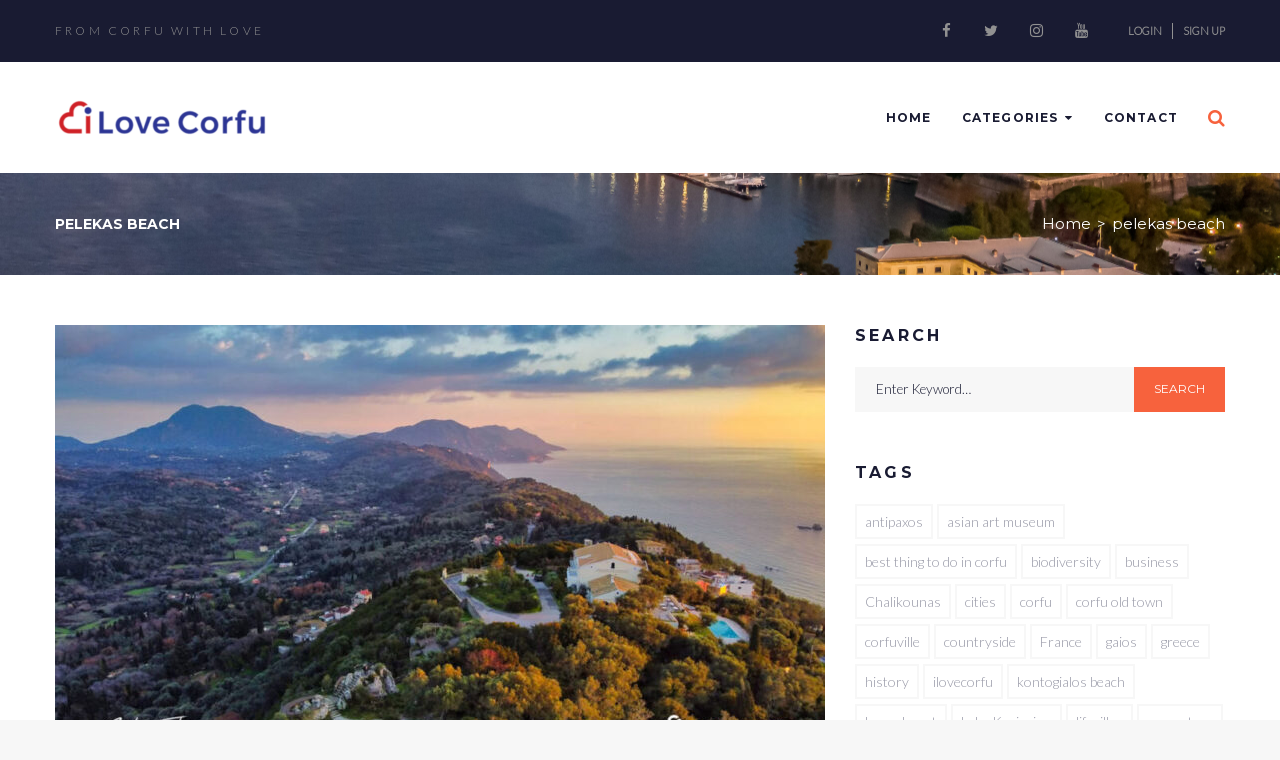

--- FILE ---
content_type: text/html; charset=UTF-8
request_url: https://ilovecorfu.gr/tag/pelekas-beach/
body_size: 18865
content:
<!DOCTYPE html>
<html lang="en-US">
<head>
<meta charset="UTF-8">
<link rel="profile" href="http://gmpg.org/xfn/11">
<link rel="pingback" href="https://ilovecorfu.gr/xmlrpc.php">

<meta name="viewport" content="width=device-width, initial-scale=1, maximum-scale=1, user-scalable=no" />
<title>pelekas beach &#8211; i Love Corfu</title>
<meta name='robots' content='max-image-preview:large' />
<link rel='dns-prefetch' href='//fonts.googleapis.com' />
<link rel='dns-prefetch' href='//s.w.org' />
<link rel='dns-prefetch' href='//www.googletagmanager.com' />
<link rel="alternate" type="application/rss+xml" title="i Love Corfu &raquo; Feed" href="https://ilovecorfu.gr/feed/" />
<link rel="alternate" type="application/rss+xml" title="i Love Corfu &raquo; Comments Feed" href="https://ilovecorfu.gr/comments/feed/" />
<link rel="alternate" type="application/rss+xml" title="i Love Corfu &raquo; pelekas beach Tag Feed" href="https://ilovecorfu.gr/tag/pelekas-beach/feed/" />
		<script type="text/javascript">
			window._wpemojiSettings = {"baseUrl":"https:\/\/s.w.org\/images\/core\/emoji\/13.1.0\/72x72\/","ext":".png","svgUrl":"https:\/\/s.w.org\/images\/core\/emoji\/13.1.0\/svg\/","svgExt":".svg","source":{"concatemoji":"https:\/\/ilovecorfu.gr\/wp-includes\/js\/wp-emoji-release.min.js?ver=5.8.12"}};
			!function(e,a,t){var n,r,o,i=a.createElement("canvas"),p=i.getContext&&i.getContext("2d");function s(e,t){var a=String.fromCharCode;p.clearRect(0,0,i.width,i.height),p.fillText(a.apply(this,e),0,0);e=i.toDataURL();return p.clearRect(0,0,i.width,i.height),p.fillText(a.apply(this,t),0,0),e===i.toDataURL()}function c(e){var t=a.createElement("script");t.src=e,t.defer=t.type="text/javascript",a.getElementsByTagName("head")[0].appendChild(t)}for(o=Array("flag","emoji"),t.supports={everything:!0,everythingExceptFlag:!0},r=0;r<o.length;r++)t.supports[o[r]]=function(e){if(!p||!p.fillText)return!1;switch(p.textBaseline="top",p.font="600 32px Arial",e){case"flag":return s([127987,65039,8205,9895,65039],[127987,65039,8203,9895,65039])?!1:!s([55356,56826,55356,56819],[55356,56826,8203,55356,56819])&&!s([55356,57332,56128,56423,56128,56418,56128,56421,56128,56430,56128,56423,56128,56447],[55356,57332,8203,56128,56423,8203,56128,56418,8203,56128,56421,8203,56128,56430,8203,56128,56423,8203,56128,56447]);case"emoji":return!s([10084,65039,8205,55357,56613],[10084,65039,8203,55357,56613])}return!1}(o[r]),t.supports.everything=t.supports.everything&&t.supports[o[r]],"flag"!==o[r]&&(t.supports.everythingExceptFlag=t.supports.everythingExceptFlag&&t.supports[o[r]]);t.supports.everythingExceptFlag=t.supports.everythingExceptFlag&&!t.supports.flag,t.DOMReady=!1,t.readyCallback=function(){t.DOMReady=!0},t.supports.everything||(n=function(){t.readyCallback()},a.addEventListener?(a.addEventListener("DOMContentLoaded",n,!1),e.addEventListener("load",n,!1)):(e.attachEvent("onload",n),a.attachEvent("onreadystatechange",function(){"complete"===a.readyState&&t.readyCallback()})),(n=t.source||{}).concatemoji?c(n.concatemoji):n.wpemoji&&n.twemoji&&(c(n.twemoji),c(n.wpemoji)))}(window,document,window._wpemojiSettings);
		</script>
		<style type="text/css">
img.wp-smiley,
img.emoji {
	display: inline !important;
	border: none !important;
	box-shadow: none !important;
	height: 1em !important;
	width: 1em !important;
	margin: 0 .07em !important;
	vertical-align: -0.1em !important;
	background: none !important;
	padding: 0 !important;
}
</style>
	<link rel='stylesheet' id='sbi_styles-css'  href='https://ilovecorfu.gr/wp-content/plugins/instagram-feed/css/sbi-styles.min.css?ver=6.10.0' type='text/css' media='all' />
<link rel='stylesheet' id='font-awesome-css'  href='https://ilovecorfu.gr/wp-content/plugins/cherry-socialize/assets/css/font-awesome.min.css?ver=4.7.0' type='text/css' media='all' />
<link rel='stylesheet' id='cherry-socialize-public-css'  href='https://ilovecorfu.gr/wp-content/plugins/cherry-socialize/assets/css/public.css?ver=1.1.4' type='text/css' media='all' />
<link rel='stylesheet' id='cherry-trending-posts-css'  href='https://ilovecorfu.gr/wp-content/plugins/cherry-trending-posts/assets/css/style.css?ver=1.0.2' type='text/css' media='all' />
<link rel='stylesheet' id='wp-block-library-css'  href='https://ilovecorfu.gr/wp-includes/css/dist/block-library/style.min.css?ver=5.8.12' type='text/css' media='all' />
<link rel='stylesheet' id='contact-form-7-css'  href='https://ilovecorfu.gr/wp-content/plugins/contact-form-7/includes/css/styles.css?ver=5.5.4' type='text/css' media='all' />
<link rel='stylesheet' id='wsl-widget-css'  href='https://ilovecorfu.gr/wp-content/plugins/wordpress-social-login/assets/css/style.css?ver=5.8.12' type='text/css' media='all' />
<link rel='stylesheet' id='cherry-handler-css-css'  href='https://ilovecorfu.gr/wp-content/plugins/cherry-search/cherry-framework/modules/cherry-handler/assets/css/cherry-handler-styles.min.css?ver=1.5.11' type='text/css' media='all' />
<link rel='stylesheet' id='cherry-google-fonts-lovelife-css'  href='//fonts.googleapis.com/css?family=Lato%3A300%7CMontserrat%3A400%2C700%2C300&#038;subset=latin&#038;ver=5.8.12' type='text/css' media='all' />
<link rel='stylesheet' id='cherry-popups-font-awesome-css'  href='https://ilovecorfu.gr/wp-content/plugins/cherry-popups/assets/css/font-awesome.min.css?ver=4.7.0' type='text/css' media='all' />
<link rel='stylesheet' id='cherry-popups-styles-css'  href='https://ilovecorfu.gr/wp-content/plugins/cherry-popups/assets/css/cherry-popups-styles.css?ver=1.1.8' type='text/css' media='all' />
<link rel='stylesheet' id='magnific-popup-css'  href='https://ilovecorfu.gr/wp-content/themes/lovelife/assets/css/magnific-popup.min.css?ver=1.1.0' type='text/css' media='all' />
<link rel='stylesheet' id='jquery-swiper-css'  href='https://ilovecorfu.gr/wp-content/themes/lovelife/assets/css/swiper.min.css?ver=3.4.2' type='text/css' media='all' />
<link rel='stylesheet' id='iconsmind-css'  href='https://ilovecorfu.gr/wp-content/themes/lovelife/assets/css/iconsmind.min.css?ver=1.0.0' type='text/css' media='all' />
<link rel='stylesheet' id='lovelife-theme-style-css'  href='https://ilovecorfu.gr/wp-content/themes/lovelife/style.css?ver=1.0.1' type='text/css' media='all' />
<style id='lovelife-theme-style-inline-css' type='text/css'>
/* #Typography */body {font-style: normal;font-weight: 300;font-size: 14px;line-height: 1.667;font-family: Lato, sans-serif;letter-spacing: 0em;text-align: left;text-transform: none;color: #9798a6;}h1,.h1-style {font-style: normal;font-weight: 400;font-size: 36px;line-height: 1.3;font-family: Montserrat, sans-serif;letter-spacing: 0em;text-align: inherit;text-transform: none;color: #191b32;}h2,.h2-style {font-style: normal;font-weight: 400;font-size: 24px;line-height: 1.2;font-family: Montserrat, sans-serif;letter-spacing: 0em;text-align: inherit;text-transform: none;color: #191b32;}h3,.h3-style {font-style: normal;font-weight: 400;font-size: 18px;line-height: 1.4;font-family: Montserrat, sans-serif;letter-spacing: 0em;text-align: inherit;text-transform: none;color: #191b32;}h4,.h4-style {font-style: normal;font-weight: 700;font-size: 16px;line-height: 1.33;font-family: Montserrat, sans-serif;letter-spacing: 0em;text-align: inherit;text-transform: none;color: #191b32;}h5,.h5-style {font-style: normal;font-weight: 400;font-size: 14px;line-height: 1.33;font-family: Montserrat, sans-serif;letter-spacing: 0em;text-align: inherit;text-transform: uppercase;color: #191b32;}h6,.h6-style {font-style: normal;font-weight: 400;font-size: 12px;line-height: 1.2;font-family: Montserrat, sans-serif;letter-spacing: 0em;text-align: inherit;text-transform: h6_text_transform;color: #191b32;}@media (min-width: 1200px) {h1,.h1-style { font-size: 36px; }h2,.h2-style { font-size: 24px; }h3,.h3-style { font-size: 18px; }}h1 em,h2 em,h3 em,h4 em,h5 em,h6 em,.elementor-heading-title i,.elementor-heading-title i,.elementor-heading-title i,.elementor-heading-title i,.elementor-heading-title i,.elementor-heading-title i,.h1-style em,.h2-style em,.h3-style em,.h4-style em,.h5-style em,.h6-style em,.accent-text {font-style: normal;font-weight: 400;font-family: Montserrat, sans-serif;letter-spacing: 0em;text-transform: none;}a, p a:hover, dl a:hover { color: #191b32; }a:hover, p a, dl a { color: #f7623d; }a[href*="tel:"],a[href*="callto:"],a[href*="mailto:"] { color: #d7262a; }a[href*="tel:"]:hover,a[href*="callto:"]:hover,a[href*="mailto:"]:hover { color: #191b32; }/* #Invert Color Scheme */.invert { color: #ffffff; }.invert h1 { color: #ffffff; }.invert h2 { color: #ffffff; }.invert h3 { color: #ffffff; }.invert h4 { color: #ffffff; }.invert h5 { color: #ffffff; }.invert h6 { color: #ffffff; }.invert a{ color: #ffffff; }.invert a:hover { color: #f7623d; }.invert a[href*="tel:"],.invert a[href*="callto:"],.invert a[href*="mailto:"] { color: #f7623d; }.invert a[href*="tel:"]:hover,.invert a[href*="callto:"]:hover,.invert a[href*="mailto:"]:hover { color: #ffffff; }/* #Helpers */.primary-color {color: #d7262a;}/* #Layout */@media (min-width: 1200px) {.site .container {max-width: 1200px;}}.page-layout-boxed > .site.container {max-width: 1200px;}@media (min-width: 768px) {.page-layout-boxed .isStuck {max-width: 1200px;}}/* #Pages */.site { background-color: #fff; }.not-found .page-title,.error-404 .page-content h2 { color: #d7262a; }.invert.error-404 .page-content h2{ color: #ffffff; }/* #404 page */body.error404 .site-content {background-color: #000000;background-repeat: no-repeat;background-attachment: scroll;background-size: cover;background-image: url(https://ilovecorfu.gr/wp-content/themes/lovelife/assets/images/bg_404.jpg);background-position: center;}@media (min-width: 1200px) {.error-404 .page-content h2 {font-size: 22px;}}/* #Elements */blockquote {font-style: normal;font-weight: 400;font-family: Montserrat, sans-serif;letter-spacing: 0em;text-transform: none;}blockquote:before {font-family: Montserrat, sans-serif;color: rgb(199,199,199);}cite {font-style: normal;font-weight: 400;font-size: 12px;line-height: 1.2;font-family: Montserrat, sans-serif;letter-spacing: 0em;text-transform: h6_text_transform;}blockquote cite {color: #191b32;}.invert blockquote cite {color: #ffffff;}cite span:not(.tm-testi__item-name) {font-style: normal;font-weight: 300;font-family: Lato, sans-serif;text-transform: none;}cite:before {background-color: rgb(199,199,199);top: calc((1.2*12px)/2);}ins {color: #ffffff;background-color: #d7262a;}.dropcaps {color: #d7262a;}hr,.elementor hr{background-color: rgb(214,214,214);}/* #Page preloader */.page-preloader-cover .bar:before{background-color: #d7262a;}.page-preloader-cover .bar {background-color: #f7f7f7;}.page-preloader-cover{background-color: #fff;}/* #ToTop button */#toTop {color: #9798a6;background-color: #f9f9f9;}#toTop:hover {color: #ffffff;background-color: #d7262a;}/* #Header */.header-container {background-color: #ffffff;background-repeat: no-repeat;background-attachment: scroll;background-size: cover;;background-position: center;}.header-container.transparent {background: #42474c;}@media( min-width: 768px ) {.header-container.transparent:not(.isStuck) {background: rgba(66,71,76,0.2);}}.site-header--separate .top-panel__inner {border-color: rgb(238,238,238);}.site .site-header .header-container.isStuck {background-color: #ffffff;}/* ##Logo */.site-logo--text {font-style: normal;font-weight: 700;font-size: 24px;line-height: 1;font-family: Montserrat, sans-serif;letter-spacing: 0.1em;text-transform: uppercase;}.site-logo__link,.site-logo__link:hover {color: #d7262a;}/* ##Top Panel */.top-panel {background-color: #191b32;}.site-header.transparent .invert .top-panel__inner {border-color: #eaeae9;}.invert.top-panel,.invert.top-panel a {color: rgb(145,145,145);}.invert.top-panel a:hover {color: #f7623d;}/* #Header Components */.header-components >* + *:before,.search-form__close:after{background-color: rgb(227,227,227);}.invert .search-form__close:after {background-color: #ffffff;}.invert.header-container .search-form__field {color: #ffffff;}.search-form__toggle,.search-form__close,.site-header .search-form .search-form__submit,.site-header .search-form .search-submit,.site-header-cart .site-header-cart__wrapper i {color: #f7623d;}.invert .search-form__toggle:not(:hover),.invert .search-form__close:not(:hover),.site-header .invert .search-form .search-form__submit:not(:hover),.site-header .invert .search-form .search-submit:not(:hover),.invert .site-header-cart .site-header-cart__wrapper i:not(:hover) {color: #ffffff;}.search-form__toggle:hover,.search-form__close:hover,.search-form__toggle:focus,.search-form__close:focus,.site-header .search-form .search-form__submit:hover,.site-header .search-form .search-form__submit:focus,.site-header .search-form .search-submit:hover,.site-header .search-form .search-submit:focus,.site-header-cart .site-header-cart__wrapper i:hover {color: #d7262a;}/* #Fields */input,select,textarea {font-style: normal;font-weight: 300;font-family: Lato, sans-serif;background-color: #f7f7f7;color: #191b32;}input:focus,select:focus,textarea:focus {border-color: #d7262a;}/* #WPCF7 */.wpcf7 input[type='text'],.wpcf7 input[type='email'],.wpcf7 input[type='url'],.wpcf7 input[type='password'],.wpcf7 input[type='search'],.wpcf7 input[type='tel'],.wpcf7 textarea {border-bottom-color: rgb(189,189,189);}.wpcf7 input[type='text']:focus,.wpcf7 input[type='email']:focus,.wpcf7 input[type='url']:focus,.wpcf7 input[type='password']:focus,.wpcf7 input[type='search']:focus,.wpcf7 input[type='tel']:focus,.wpcf7 textarea:focus {border-bottom-color: #d7262a;}.social-list--widget a {color: #9798a6;}.social-list--widget a:hover {color: #f7623d;}.share-btns__link:hover,.social-list--header.social-list a:hover,.social-list--footer.social-list a:hover,.site-footer.style-2 .social-list--footer a {color: #ffffff;}.share-btns__link:hover:before,.social-list--header a:hover:after,.social-list--footer a:hover:after,.site-footer.style-2 .social-list--footer a:after {background-color: #d7262a;}.site-footer.style-2 .social-list--footer a:hover:after {background-color: #f7623d;}/* #Menus */.main-navigation {font-style: normal;font-weight: 400;font-family: Montserrat, sans-serif;}/* #Main Menu */.main-navigation .menu > li > a,.jet-menu >li >a {color: #191b32;}.main-navigation .menu > li > a:hover,.main-navigation .menu > li.menu-hover > a,.main-navigation .menu > li.current_page_item > a,.main-navigation .menu > li.current_page_ancestor > a,.main-navigation .menu > li.current-menu-item > a,.main-navigation .menu > li.current-menu-ancestor > a,.jet-menu >li.jet-menu-hover >a,.jet-menu >li.jet-current-menu-item >a {color: #f7623d;}@media (min-width: 768px) {.invert .main-navigation .menu > li > a,.invert .jet-menu >li >a,.invert .jet-menu >li.jet-menu-hover >a,.invert .jet-menu >li.jet-current-menu-item >a{color: #ffffff;}}.main-navigation .sub-menu a,.jet-custom-nav .jet-custom-nav__item >a,.jet-sub-menu >li >a {color: #9798a6;}.main-navigation .sub-menu li,.jet-custom-nav,.jet-custom-nav .jet-custom-nav__item >a,.jet-sub-menu >li >a {border-color: #f7f7f7;}.jet-sub-menu >li.jet-menu-hover >a,.jet-sub-menu >li.jet-current-menu-item >a,.jet-custom-nav .jet-custom-nav__item.hover-state >a,.main-navigation .sub-menu a:hover,.main-navigation .sub-menu li.menu-hover > a,.main-navigation .sub-menu li.current_page_item > a,.main-navigation .sub-menu li.current_page_ancestor > a,.main-navigation .sub-menu li.current-menu-item > a,.main-navigation .sub-menu li.current-menu-ancestor > a {color: #d7262a;background-color: #f7f7f7;}@media (max-width: 767px) {.main-navigation .menu li > a:hover,.main-navigation .menu i.menu-hover > a,.main-navigation .menu li.current_page_item > a,.main-navigation .menu li.current_page_ancestor > a,.main-navigation .menu li.current-menu-item > a,.main-navigation .menu li.current-menu-ancestor > a {color: #d7262a;background-color: #f7f7f7;}.main-navigation .menu li {border-color: #f7f7f7;}}/* ##Menu toggle */.menu-toggle .menu-toggle-inner {background-color: #9798a6;}.invert .menu-toggle:not(:hover) .menu-toggle-inner {background-color: #ffffff;}.menu-toggle:hover .menu-toggle-inner {background-color: #d7262a;}.jet-mobile-menu-toggle-button {background-color: #d7262a;color: #ffffff;}/* ##Menu-item desc */.menu-item__desc,.jet-menu-item-desc {font-style: normal;font-weight: 300;font-family: Lato, sans-serif;letter-spacing: 0em;text-align: left;text-transform: none;color: #9798a6;}.invert .menu > li > a > .menu-item__desc,.invert .jet-menu-item-desc.top-level-desc {color: #ffffff;}/* #Footer Menu */.footer-menu a {color: #d7262a}.footer-menu a:hover,.footer-menu li.current-menu-item a,.footer-menu li.current_page_item a {color: #191b32}.invert .footer-menu a {color: #ffffff;}.invert .footer-menu a:hover,.invert .footer-menu li.current-menu-item a,.invert .footer-menu li.current_page_item a {color: #f7623d}/* #Top Menu */.top-panel__menu li.current-menu-item a,.top-panel__menu li.current_page_item a {color: #d7262a}.invert .top-panel__menu li.current-menu-item a,.invert .top-panel__menu li.current_page_item a {color: #f7623d}.top-panel__menu .top-panel__menu-list .menu-item:not(:last-child),.social-login-menu .social-login-list__item:not(:last-child) {border-color: rgb(227,227,227);}/* #Sticky label */.sticky__label {background-color: #d7262a;color: #ffffff;}/* #Search Result */.posts-list--search .posts-list__item + .posts-list__item {border-color: rgb(233,233,233);}/* #Post */.posts-list--default .format-standard.no-thumb .posts-list__item-content,.posts-list--default .format-image .post-featured-content:empty + .posts-list__item-content,.posts-list--default .format-video .post-featured-content:empty + .posts-list__item-content,.format-quote .posts-list__item-content,.format-audio .posts-list__item-content,.format-link .posts-list__item-content,.posts-list--grid .posts-list__item-content,.posts-list--masonry .posts-list__item-content,.posts-list--vertical-justify .posts-list__item-content,.related-post,.post-author-bio,.single-post .format-link .post-featured-content,.single-post .format-quote .post-featured-content {background-color: #f7f7f7;}/* #Entry Meta */.entry-meta {font-style: normal;font-weight: 300;font-size: 12px;line-height: 1.75;font-family: Montserrat, sans-serif;letter-spacing: 0.04em;text-transform: none;color: #191b32;}.invert .entry-meta {color: #ffffff;}.posts-list:not(.posts-list--default):not(.related-posts) .posted-by,.posts-list:not(.posts-list--default):not(.related-posts) .posted-by a:not(:hover){color: #9798a6;}.post__tags a {border-color: #f7f7f7;}.post__tags a:hover {color: #ffffff;border-color: #f7623d;background-color: #f7623d;}.posts-list--default .format-standard.no-thumb .posts-list__item-content .post__tags a:not(:hover),.posts-list--default .format-image .post-featured-content:empty + .posts-list__item-content .post__tags a:not(:hover),.posts-list--default .format-video .post-featured-content:empty + .posts-list__item-content .post__tags a:not(:hover),.posts-list--default .format-quote .posts-list__item-content .post__tags a:not(:hover),.posts-list--default .format-audio .posts-list__item-content .post__tags a:not(:hover),.posts-list--default .format-link .posts-list__item-content .post__tags a:not(:hover) {border-color: rgb(214,214,214);}.posts-list:not(.posts-list--default) .post__tags a,.related-post .post__tags a {background-color: rgba(247,98,61,0.2);color: #ffffff;font-style: normal;font-weight: 300;font-family: Montserrat, sans-serif;}.posts-list:not(.posts-list--default) .format-standard.no-thumb .post__tags a:not(:hover),.posts-list:not(.posts-list--default) .format-video .post-featured-content:empty + .posts-list__item-content .post__tags a:not(:hover),.posts-list:not(.posts-list--default) .format-image .post-featured-content:empty + .posts-list__item-content .post__tags a:not(:hover),.posts-list:not(.posts-list--default) .format-gallery .post-featured-content:empty + .posts-list__item-content .post__tags a:not(:hover),.posts-list:not(.posts-list--default) .format-quote .post__tags a:not(:hover),.posts-list:not(.posts-list--default) .format-audio .post__tags a:not(:hover),.posts-list:not(.posts-list--default) .format-link .post__tags a:not(:hover),.related-post.no-thumb .post__tags a:not(:hover) {background-color: rgba(247,98,61,0.4);}.posts-list:not(.posts-list--default) .post__tags a:hover,.related-post .post__tags a:hover {background-color: rgba(247,98,61,0.7);}/* #Post Format */.post-format-link {font-style: normal;font-weight: 400;font-size: 18px;line-height: 1.4;font-family: Montserrat, sans-serif;letter-spacing: 0em;text-transform: none;color: #191b32;}@media (min-width: 1200px) {.post-format-link { font-size: 18px; }}/* #Related Posts */.related-posts .entry-title {font-size: 14px;}/* #Comments */.comment-list .comment:before,.comment-list .pingback:before {background-color: rgb(181,181,181);}.comment-reply-link {font-style: normal;font-weight: 300;font-family: Montserrat, sans-serif;}.comment-list .comment-metadata {font-style: normal;font-weight: 300;font-size: 12px;line-height: 1.75;font-family: Montserrat, sans-serif;letter-spacing: 0.04em;text-transform: none;color: #191b32;}#cancel-comment-reply-link {line-height: calc(1.33 * 14px);}/* #Paginations */.site-content .page-links a,.nav-links .page-numbers,.tm-pg_front_gallery-navigation .tm_pg_nav-links a.tm_pg_page-numbers {color: #191b32;background-color: #f7f7f7;}.site-content .page-links a:hover,.site-content .page-links > .page-links__item,.nav-links a.page-numbers:hover,.nav-links .page-numbers.current,.tm-pg_front_gallery-navigation .tm_pg_nav-links a.tm_pg_page-numbers:not(.current):hover,.tm-pg_front_gallery-navigation .tm_pg_nav-links a.tm_pg_page-numbers.current {color: #ffffff;background-color: #f7623d;}.comment-navigation,.posts-navigation,.post-navigation{font-style: normal;font-weight: 700;font-size: 13px;line-height: 1.33;font-family: Montserrat, sans-serif;letter-spacing: 0em;text-align: inherit;text-transform: none;border-color: rgb(233,233,233);}.comment-navigation a:not(:hover),.posts-navigation a:not(:hover),.post-navigation a:not(:hover) {color: #191b32;}.comment-navigation .nav-previous a:before,.comment-navigation .nav-next a:before,.posts-navigation .nav-previous a:before,.posts-navigation .nav-next a:before,.post-navigation .nav-previous a:before,.post-navigation .nav-next a:before{color: rgb(214,214,214);}.elementor-page.content-layout-fullwidth .post-navigation {max-width: calc(1200px - 30px);}/* #Breadcrumbs */.breadcrumbs {background-color: #42474C;background-repeat: no-repeat;background-attachment: scroll;background-size: cover;background-image: url(https://ilovecorfu.gr/wp-content/uploads/2024/03/DJI_0274after3-sign-scaled.jpg);background-position: center;padding-top: 20px;padding-bottom: 20px;}@media (min-width: 768px) {.breadcrumbs {padding-top: 40px;padding-bottom: 40px;}}@media (min-width: 1200px) {.breadcrumbs {padding-top: 70px;padding-bottom: 70px;}}.breadcrumbs__wrap {font-style: normal;font-weight: 400;font-size: 15px;line-height: 1.5;font-family: Montserrat, sans-serif;letter-spacing: 0em;text-transform: none;}.invert.breadcrumbs {color: #ffffff;}/* #Footer */.site-footer {background-color: #f9f9f9;}.footer-area-wrap {background-color: #f9f9f9;}/* #Magnific Popup*/.mfp-iframe-holder .mfp-close:hover,.mfp-image-holder .mfp-close:hover{color: #d7262a;}.mfp-iframe-holder .mfp-arrow:hover:before,.mfp-iframe-holder .mfp-arrow:hover:after,.mfp-image-holder .mfp-arrow:hover:before,.mfp-image-holder .mfp-arrow:hover:after{background-color: #d7262a;}/* #Swiper navigation*/.swiper-button-next,.swiper-button-prev,.swiper-container .swiper-button-next,.swiper-container .swiper-button-prev {color: #ffffff;background-color: #d7262a;}/*Contact block*/.contact-block {}/* #Button Appearance Styles */.btn,.btn-link,.link,.elementor-widget .elementor-button,.cherry-projects-wrapper .projects-ajax-button-wrapper .projects-ajax-button span,a.button,form button,form input[type='button'],form input[type='reset'],form input[type='submit'] {font-family: Montserrat, sans-serif;}.btn,.btn-primary,.invert .btn-primary,.elementor-widget .elementor-button,.cherry-projects-wrapper .projects-ajax-button-wrapper .projects-ajax-button span,.tm-pg_front_gallery .load-more-button .btn,form button,form input[type='button'],form input[type='submit']{color: #ffffff;background-color: #f7623d;border-color: #f7623d;}.btn:hover,.btn-primary:hover,.invert .btn-primary:hover,.btn-primary.processing,.invert .btn-primary.processing,.elementor-widget .elementor-button:hover,.cherry-projects-wrapper .projects-ajax-button-wrapper .projects-ajax-button span:hover,.tm-pg_front_gallery .load-more-button .btn:hover,form button:hover,form input[type='button']:hover,form input[type='submit']:hover{color: #ffffff;border-color: rgb(222,73,36);background-color: rgb(222,73,36);}.btn-secondary,.invert .btn-secondary,form input[type="reset"]{color: #ffffff;background-color: #f7623d;border-color: #f7623d;}.btn-secondary:hover,.invert .btn-secondary:hover,.btn-secondary.processing,.invert .btn-secondary.processing,form input[type="reset"]:hover {color: #ffffff;background-color: #d7262a;border-color: #d7262a;}.btn-primary-transparent{color: #9798a6;}.invert .btn-primary-transparent{color: #ffffff;border-color: #ffffff;}.btn-primary-transparent:hover,.invert .btn-primary-transparent:hover,.btn-primary-transparent.processing,.invert .btn-primary-transparent.processing{color: #ffffff;background-color: #d7262a;border-color: #d7262a;}.btn-grey,.invert .btn-grey {color: #9798a6;background-color: #f7f7f7;border-color: #f7f7f7;}.btn-grey:hover,.invert .btn-grey:hover,.btn-grey.processing,.invert .btn-grey.processing{color: #9798a6;background-color: rgb(222,222,222);border-color: rgb(222,222,222);}/* #Widget Calendar */.invert .widget_calendar {color: #9798a6;}.widget_calendar .calendar_wrap {background-color: #f7f7f7;}.widget_calendar tbody tr:nth-child(odd) {background-color: rgb(251,251,251);}.widget_calendar caption,.widget_calendar tfoot a:before {color: #d7262a;}.widget_calendar tfoot a:hover:before {color: #9798a6;}.widget_calendar tbody td#today,.widget_calendar tbody td a {color: #ffffff;}.widget_calendar tbody td#today,.widget_calendar tbody td a {background-color: #d7262a;}.widget_calendar tbody td a:hover {background-color: #f7623d;color: #ffffff;}/* #Widget Tag Cloud */.tagcloud a {border-color: #f7f7f7;}.tagcloud a:hover {color: #ffffff;border-color: #f7623d;background-color: #f7623d;}/* #Widget Recent Posts - Comments*/.widget_recent_entries a:not(:hover),.widget_recent_comments a:not(:hover) {color: #191b32;}.invert .widget_recent_entries a:not(:hover),.invert .widget_recent_comments a:not(:hover) {color: #ffffff;}/* #Widget Archive - Categories */.widget_archive label:before,.widget_categories label:before{color: rgb(214,214,214);}.widget_archive ul li,.widget_categories ul li{color: #191b32;}/* #Widgets Nav-menu - Meta - Pages */.footer-area .widget_nav_menu a {color: #9798a6;}.footer-area .widget_nav_menu a:hover {color: #d7262a;}.invert .footer-area .widget_nav_menu a {color: #ffffff;}.invert .footer-area .widget_nav_menu a:hover {color: #f7623d;}/* #Widget RSS */.widget_rss a.rsswidget {font-style: normal;font-weight: 700;font-family: Montserrat, sans-serif;letter-spacing: 0em;text-transform: none;color: #191b32;}.widget_rss a.rsswidget:hover {color: #d7262a;}.invert .widget_rss a.rsswidget {color: #ffffff;}.invert .widget_rss a.rsswidget:hover {color: #f7623d;}/* #Widget tag-cloud */.widget_tag_cloud a {color: #9798a6;}/* #Widget date style*/.rss-date,.widget_recent_entries .post-date{font-style: normal;font-weight: 300;font-size: 12px;line-height: 1.75;font-family: Montserrat, sans-serif;letter-spacing: 0.04em;color: #191b32;}.invert .rss-date,.invert .widget_recent_entries .post-date{color: #ffffff;}/* Widgets misc */.widget_archive > ul,.widget_categories > ul,.widget-area:not(.footer-area) .widget_nav_menu div > ul,.elementor-widget-sidebar .widget_nav_menu div > ul,.widget_meta > ul,.widget_pages > ul,.widget.woocommerce:not(.widget_top_rated_products) > ul,.widget_recent_entries a,.widget_recent_comments a{font-style: normal;font-weight: 700;font-family: Montserrat, sans-serif;}.widget_archive > ul > li > a:before,.widget_categories > ul > li > a:before,.widget-area:not(.footer-area) .widget_nav_menu div > ul > li > a:before,.elementor-widget-sidebar .widget_nav_menu div > ul > li > a:before,.widget_meta > ul > li > a:before,.widget_pages > ul > li > a:before,.widget.woocommerce:not(.widget_top_rated_products) > ul > li > a:before {background-color: rgb(181,181,181);}.widget_archive > ul > li + li,.widget_categories > ul > li + li,.widget-area:not(.footer-area) .widget_nav_menu div > ul > li + li,.elementor-widget-sidebar .widget_nav_menu div > ul > li + li,.widget_meta > ul > li + li,.widget_pages > ul > li + li,.widget.woocommerce:not(.widget_top_rated_products) > ul > li + li {border-color: rgb(233,233,233);}.subscribe-block__form .subscribe-block__submit--icon {color: #d7262a;}.subscribe-block__form .subscribe-block__submit--icon:hover {color: #f7623d;}/* #Custom posts*//* #Contact-information*/.contact-information-widget .icon {color: #d7262a;}/* #Elementor *//* ##Typography */.elementor-widget-heading h1.elementor-heading-title.elementor-size-small { font-size: 29px; }.elementor-widget-heading h1.elementor-heading-title.elementor-size-medium {font-size: 40px;}.elementor-widget-heading h1.elementor-heading-title.elementor-size-large {font-size: 43px;}.elementor-widget-heading h1.elementor-heading-title.elementor-size-xl {font-size: 50px;}.elementor-widget-heading h1.elementor-heading-title.elementor-size-xxl {font-size: 58px;}.elementor-widget-heading h2.elementor-heading-title.elementor-size-small {font-size: 22px;}.elementor-widget-heading h2.elementor-heading-title.elementor-size-medium {font-size: 26px;}.elementor-widget-heading h2.elementor-heading-title.elementor-size-large {font-size: 29px;}.elementor-widget-heading h2.elementor-heading-title.elementor-size-xl {font-size: 34px;}.elementor-widget-heading h2.elementor-heading-title.elementor-size-xxl {font-size: 38px;}.elementor-widget-heading h3.elementor-heading-title.elementor-size-small {font-size: 14px;}.elementor-widget-heading h3.elementor-heading-title.elementor-size-medium {font-size: 20px;}.elementor-widget-heading h3.elementor-heading-title.elementor-size-large {font-size: 22px;}.elementor-widget-heading h3.elementor-heading-title.elementor-size-xl {font-size: 25px;}.elementor-widget-heading h3.elementor-heading-title.elementor-size-xxl {font-size: 29px;}.elementor-widget-heading h4.elementor-heading-title.elementor-size-small {font-size: 13px;}.elementor-widget-heading h4.elementor-heading-title.elementor-size-medium {font-size: 18px;}.elementor-widget-heading h4.elementor-heading-title.elementor-size-large {font-size: 19px;}.elementor-widget-heading h4.elementor-heading-title.elementor-size-xl {font-size: 22px;}.elementor-widget-heading h4.elementor-heading-title.elementor-size-xxl {font-size: 24px;}.elementor-widget-heading h5.elementor-heading-title.elementor-size-small {font-size: 11px;}.elementor-widget-heading h5.elementor-heading-title.elementor-size-medium {font-size: 15px;}.elementor-widget-heading h5.elementor-heading-title.elementor-size-large {font-size: 17px;}.elementor-widget-heading h5.elementor-heading-title.elementor-size-xl {font-size: 20px;}.elementor-widget-heading h5.elementor-heading-title.elementor-size-xxl {font-size: 22px;}.elementor-widget-heading h6.elementor-heading-title.elementor-size-small {font-size: 10px;}.elementor-widget-heading h6.elementor-heading-title.elementor-size-medium {font-size: 13px;}.elementor-widget-heading h6.elementor-heading-title.elementor-size-large {font-size: 17px;}.elementor-widget-heading h6.elementor-heading-title.elementor-size-xl {font-size: 20px;}.elementor-widget-heading h6.elementor-heading-title.elementor-size-xxl {font-size: 22px;}.elementor-widget-heading h1.elementor-heading-title {line-height: 1.3;}.elementor-widget-heading h2.elementor-heading-title {line-height: 1.2;}.elementor-widget-heading h3.elementor-heading-title {line-height: 1.4;}.elementor-widget-heading h4.elementor-heading-title {line-height: 1.33;}.elementor-widget-heading h5.elementor-heading-title {line-height: 1.33;}.elementor-widget-heading h6.elementor-heading-title {line-height: 1.2;}.elementor-widget-heading div.elementor-heading-title,.elementor-widget-heading span.elementor-heading-title,.elementor-widget-heading p.elementor-heading-title {line-height: 1.667;}.elementor-widget-heading div.elementor-heading-title.elementor-size-small,.elementor-widget-heading span.elementor-heading-title.elementor-size-small,.elementor-widget-heading p.elementor-heading-title.elementor-size-small {font-size: 11px;}.elementor-widget-heading div.elementor-heading-title.elementor-size-medium,.elementor-widget-heading span.elementor-heading-title.elementor-size-medium,.elementor-widget-heading p.elementor-heading-title.elementor-size-medium {font-size: 15px;}.elementor-widget-heading div.elementor-heading-title.elementor-size-large,.elementor-widget-heading span.elementor-heading-title.elementor-size-large,.elementor-widget-heading p.elementor-heading-title.elementor-size-large {font-size: 17px;}.elementor-widget-heading div.elementor-heading-title.elementor-size-xl,.elementor-widget-heading span.elementor-heading-title.elementor-size-xl,.elementor-widget-heading p.elementor-heading-title.elementor-size-xl {font-size: 20px;}.elementor-widget-heading div.elementor-heading-title.elementor-size-xxl,.elementor-widget-heading span.elementor-heading-title.elementor-size-xxl,.elementor-widget-heading p.elementor-heading-title.elementor-size-xxl {font-size: 22px;}/* ##Accordion */.elementor-accordion .elementor-tab-title {background-color: #f7f7f7;}.elementor-accordion .elementor-tab-title:hover,.elementor-accordion .elementor-tab-title:focus,.elementor-accordion .elementor-tab-title.elementor-active {color: #d7262a;}.elementor-accordion .elementor-accordion-item {border-color: rgb(214,214,214);}/* ##Counter */.elementor-counter .elementor-counter-number-wrapper {font-style: normal;font-weight: 700;font-family: Montserrat, sans-serif;letter-spacing: 0em;color: #d7262a;}.elementor-widget-icon + .elementor-widget-counter .elementor-counter-number-wrapper {color: #191b32;}.elementor-counter .elementor-counter-title {font-style: normal;font-weight: 400;font-family: Montserrat, sans-serif;letter-spacing: 0em;text-transform: none;font-size: 14px;line-height: 1.33;color: #191b32;}/* ## Divider */.elementor-divider-separator {border-top-color: rgb(214,214,214);}/* ## Icon - Icon Box */.elementor-view-framed .elementor-icon,.elementor-view-default .elementor-icon {color: #d7262a;border-color: #d7262a;}.elementor-view-stacked .elementor-icon {background-color: #d7262a;}h5.elementor-icon-box-title {font-size: 16px;}h6.elementor-icon-box-title {font-size: 10px;font-weight: 700;}.elementor-widget-icon-box .elementor-icon-box-description a {color: #191b32;}.elementor-widget-icon-box .elementor-icon-box-description a:hover {color: #d7262a;}/* ##Progress Bar */.elementor-widget-progress .elementor-title,.elementor-progress-percentage {font-style: normal;font-weight: 400;font-size: 12px;line-height: 1.2;font-family: Montserrat, sans-serif;letter-spacing: 0em;text-transform: h6_text_transform;color: #191b32;}.elementor-progress-wrapper{background-color: #f7f7f7;}.elementor-progress-bar{background-color: #d7262a;}/* ##Social icons */.elementor-social-icons-color-custom .elementor-social-icon {background-color: #ffffff;}.elementor-social-icons-color-custom .elementor-social-icon i {color: #191b32;}.elementor-social-icons-color-custom .elementor-social-icon:hover i {color: #d7262a;}/* ##Tabs */.elementor-widget-tabs .elementor-tab-title {background-color: #f7f7f7;font-style: normal;font-weight: 700;font-family: Montserrat, sans-serif;letter-spacing: 0em;color: #191b32;}.elementor-widget-tabs .elementor-tab-title:hover {background-color: rgb(241,64,68);color: #ffffff;}.elementor-widget-tabs .elementor-tab-title.elementor-active {background-color: #d7262a;color: #ffffff;}/* ##Testimonials */.elementor-testimonial-wrapper .elementor-testimonial-name {font-style: normal;font-weight: 400;font-size: 12px;line-height: 1.2;font-family: Montserrat, sans-serif;letter-spacing: 0em;text-transform: h6_text_transform;color: #191b32;}/* ##Text Editor */.elementor-drop-cap {color: #d7262a;}.elementor-widget-text-editor.elementor-drop-cap-view-stacked .elementor-drop-cap{background-color: #d7262a;}.elementor-widget-text-editor.elementor-drop-cap-view-framed .elementor-drop-cap{border-color: #d7262a;color: #d7262a;}/* ##Video */.elementor-widget-video .elementor-custom-embed-play:before {background-color: #d7262a;}/* #Jet Elements *//* ##Circle Progress */.elementor-jet-circle-progress .circle-val {font-style: normal;font-weight: 700;font-size: 29px;line-height: 1.33;font-family: Montserrat, sans-serif;letter-spacing: 0em;text-transform: none;color: #191b32;}.elementor-jet-circle-progress .circle-counter__title {font-style: normal;font-weight: 400;font-family: Montserrat, sans-serif;letter-spacing: 0em;text-transform: h6_text_transform;color: #191b32;}/* ##Posts */.jet-posts__inner-box {background-color: #f7f7f7;}.jet-posts .posted-by__content{font-style: normal;font-weight: 300;font-size: 12px;line-height: 1.75;font-family: Montserrat, sans-serif;letter-spacing: 0.04em;text-transform: none;}.jet-posts .posted-by__content,.jet-posts .posted-by__content a:not(:hover){color: #9798a6;}.jet-posts .invert .posted-by__content,.jet-posts .invert .posted-by__content a:not(:hover){color: #ffffff;}.jet-posts .post-badge a {background-color: rgba(247,98,61,0.2);color: #ffffff;font-style: normal;font-weight: 300;font-family: Montserrat, sans-serif;}.jet-posts .post-badge a:hover{background-color: rgba(247,98,61,0.7);}/* ##Pricing table */.elementor-jet-pricing-table .pricing-table {background-color: #f7f7f7;}.elementor-jet-pricing-table .pricing-table__title {color: #d7262a;}.elementor-jet-pricing-table .pricing-feature:not(.item-included) {color: rgb(181,181,181);}.elementor-jet-pricing-table .pricing-table-button {color: #9798a6;border-color: #d7262a;}.elementor-jet-pricing-table .pricing-table-button:hover {color: #ffffff;border-color: #d7262a;background-color: #d7262a;}.elementor-jet-pricing-table .featured-table .pricing-table-button {color: #ffffff;background-color: #d7262a;}.elementor-jet-pricing-table .featured-table .pricing-table-button:hover {border-color: rgb(190,13,17);background-color: rgb(190,13,17);}/* ##Coundown timer */.jet-countdown-timer .jet-countdown-timer__item-label {font-style: normal;font-weight: 400;font-size: 14px;line-height: 1.33;font-family: Montserrat, sans-serif;letter-spacing: 0em;text-transform: uppercase;color: #191b32;}.jet-countdown-timer .jet-countdown-timer__item-value {font-style: normal;font-weight: 400;font-family: Montserrat, sans-serif;color: #191b32;}/* ##Advanced Carousel */.jet-slick-dots span {background-color: rgb(199,199,199);}.jet-slick-dots span:hover,.jet-slick-dots .slick-active span{background-color: #d7262a;}.cherry-trend-post__content-wrapper {background-color: #f7f7f7;}.invert .cherry-trend-post__content-wrapper {background-color: rgb(43,43,43);}.cherry-trend-post__meta-tags a {background-color: rgba(247,98,61,0.4);color: #ffffff;font-style: normal;font-weight: 300;font-family: Montserrat, sans-serif;}.cherry-trend-post__meta-tags a:hover {background-color: rgba(247,98,61,0.7);}.cherry-trend-post__title {font-size: 14px;}.cs-instagram__cover:before {background-color: rgba(215,38,42,0.8);}.cs-instagram .cs-instagram__caption {color: #d7262a;}.invert .cs-instagram .cs-instagram__caption {color: #ffffff;}.cherry-popup-wrapper .cherry-popup-close-button span {color: #9798a6;}.cherry-popup-wrapper .cherry-popup-close-button:hover span {color: #d7262a;}@media (min-width: 768px) {.cherry-popup-wrapper .cherry-popup-close-button span,.cherry-popup-wrapper.popup-type-default .cherry-popup-close-button span{color: #ffffff;background-color: #d7262a;}.cherry-popup-wrapper .cherry-popup-close-button:hover span,.cherry-popup-wrapper.popup-type-default .cherry-popup-close-button:hover span{color: #d7262a;background-color: #ffffff;}}.cherry-popup-wrapper .cherry-popup-title h4 {color: #191b32;}.cherry-popup-wrapper input[type='text'],.cherry-popup-wrapper input[type='email'],.cherry-popup-wrapper input[type='url'],.cherry-popup-wrapper input[type='password'],.cherry-popup-wrapper input[type='search'],.cherry-popup-wrapper input[type='number'],.cherry-popup-wrapper input[type='tel'] {background-color: rgb(239,239,239);border-color: #f7f7f7;font-style: normal;font-weight: 300;font-family: Lato, sans-serif;color: #191b32;}.cherry-popup-wrapper input[type='text']:focus,.cherry-popup-wrapper input[type='email']:focus,.cherry-popup-wrapper input[type='url']:focus,.cherry-popup-wrapper input[type='password']:focus,.cherry-popup-wrapper input[type='search']:focus,.cherry-popup-wrapper input[type='number']:focus,.cherry-popup-wrapper input[type='tel']:focus {border-color: #d7262a;}.cherry-popup-wrapper .cherry-popup-check .marker {background-color: #f7f7f7;border-color: rgb(222,222,222);}.cherry-popup-wrapper .cherry-popup-check.checked .marker{background-color: #d7262a;border-color: #d7262a;}.popup-type-login .cherry-popup-login__login-in,.popup-type-signup .cherry-popup-register__sign-up,.popup-type-default .cherry-popup-subscribe__submit,.popup-type-subscribe .cherry-popup-subscribe__submit,.cherry-popup .wp-social-login-widget .wp-social-login-provider-list .wp-social-login-provider {font-family: Montserrat, sans-serif;}.popup-type-login .cherry-popup-login__login-in,.popup-type-signup .cherry-popup-register__sign-up,.popup-type-default .cherry-popup-subscribe__submit,.popup-type-subscribe .cherry-popup-subscribe__submit {color: #ffffff;background-color: #d7262a;}.popup-type-login .cherry-popup-login__login-in:hover,.popup-type-signup .cherry-popup-register__sign-up:hover,.popup-type-login .cherry-popup-login__login-in:active,.popup-type-signup .cherry-popup-register__sign-up:active {color: #ffffff;background-color: rgb(190,13,17);}.cherry-popup-signup__login-user a,.cherry-popup-login__signup-message a {color: #d7262a;}.cherry-popup-signup__login-user a:hover,.cherry-popup-login__signup-message a:hover {color: #191b32;}.cherry-search .cherry-search__spinner > div {background-color: #d7262a;}.cherry-search .cherry-search__results-list {color: #9798a6;}.cherry-search .cherry-search__results-list,.cherry-search .cherry-search__results-item,.cherry-search .cherry-search__more-button,.site-header .cherry-search .cherry-search__results-item:first-child{border-color: rgb(238,238,238);}.cherry-search .cherry-search__results-item:hover,.cherry-search .cherry-search__more-button:hover {background-color: #f7f7f7;}.cherry-search .cherry-search__item-title {font-style: normal;font-weight: 400;font-family: Montserrat, sans-serif;color: #191b32;}.cherry-search .cherry-search__item-author{font-style: normal;font-weight: 300;font-family: Montserrat, sans-serif;color: #191b32;}
</style>
<script type='text/javascript' src='https://ilovecorfu.gr/wp-includes/js/jquery/jquery.min.js?ver=3.6.0' id='jquery-core-js'></script>
<script type='text/javascript' src='https://ilovecorfu.gr/wp-includes/js/jquery/jquery-migrate.min.js?ver=3.3.2' id='jquery-migrate-js'></script>
<link rel="https://api.w.org/" href="https://ilovecorfu.gr/wp-json/" /><link rel="alternate" type="application/json" href="https://ilovecorfu.gr/wp-json/wp/v2/tags/147" /><link rel="EditURI" type="application/rsd+xml" title="RSD" href="https://ilovecorfu.gr/xmlrpc.php?rsd" />
<link rel="wlwmanifest" type="application/wlwmanifest+xml" href="https://ilovecorfu.gr/wp-includes/wlwmanifest.xml" /> 
<meta name="generator" content="WordPress 5.8.12" />
	<link rel="preconnect" href="https://fonts.googleapis.com">
	<link rel="preconnect" href="https://fonts.gstatic.com">
	<link href='https://fonts.googleapis.com/css2?display=swap&family=Lato:wght@300&family=Montserrat' rel='stylesheet'><meta name="generator" content="Site Kit by Google 1.170.0" /><!-- HubSpot WordPress Plugin v11.3.37: embed JS disabled as a portalId has not yet been configured -->
        <script type="text/javascript">
            var jQueryMigrateHelperHasSentDowngrade = false;

			window.onerror = function( msg, url, line, col, error ) {
				// Break out early, do not processing if a downgrade reqeust was already sent.
				if ( jQueryMigrateHelperHasSentDowngrade ) {
					return true;
                }

				var xhr = new XMLHttpRequest();
				var nonce = '7aff0ac119';
				var jQueryFunctions = [
					'andSelf',
					'browser',
					'live',
					'boxModel',
					'support.boxModel',
					'size',
					'swap',
					'clean',
					'sub',
                ];
				var match_pattern = /\)\.(.+?) is not a function/;
                var erroredFunction = msg.match( match_pattern );

                // If there was no matching functions, do not try to downgrade.
                if ( null === erroredFunction || typeof erroredFunction !== 'object' || typeof erroredFunction[1] === "undefined" || -1 === jQueryFunctions.indexOf( erroredFunction[1] ) ) {
                    return true;
                }

                // Set that we've now attempted a downgrade request.
                jQueryMigrateHelperHasSentDowngrade = true;

				xhr.open( 'POST', 'https://ilovecorfu.gr/wp-admin/admin-ajax.php' );
				xhr.setRequestHeader( 'Content-Type', 'application/x-www-form-urlencoded' );
				xhr.onload = function () {
					var response,
                        reload = false;

					if ( 200 === xhr.status ) {
                        try {
                        	response = JSON.parse( xhr.response );

                        	reload = response.data.reload;
                        } catch ( e ) {
                        	reload = false;
                        }
                    }

					// Automatically reload the page if a deprecation caused an automatic downgrade, ensure visitors get the best possible experience.
					if ( reload ) {
						location.reload();
                    }
				};

				xhr.send( encodeURI( 'action=jquery-migrate-downgrade-version&_wpnonce=' + nonce ) );

				// Suppress error alerts in older browsers
				return true;
			}
        </script>

		<link rel="icon" href="https://ilovecorfu.gr/wp-content/uploads/2021/04/cropped-favicon-ilovecorfu-1-32x32.jpg" sizes="32x32" />
<link rel="icon" href="https://ilovecorfu.gr/wp-content/uploads/2021/04/cropped-favicon-ilovecorfu-1-192x192.jpg" sizes="192x192" />
<link rel="apple-touch-icon" href="https://ilovecorfu.gr/wp-content/uploads/2021/04/cropped-favicon-ilovecorfu-1-180x180.jpg" />
<meta name="msapplication-TileImage" content="https://ilovecorfu.gr/wp-content/uploads/2021/04/cropped-favicon-ilovecorfu-1-270x270.jpg" />
		<style type="text/css" id="wp-custom-css">
			.share-btns__item.google-plus-item { display: none; } 
.main-navigation .sub-menu > li > a {
    width: 200px;
    padding: 10px 10px;
}		</style>
			<style id="egf-frontend-styles" type="text/css">
		p {color: #0c0c0c;font-family: 'Lato', sans-serif;font-size: 18px;font-style: normal;font-weight: 300;} h1 {font-family: 'sans-serif', sans-serif;font-style: normal;font-weight: 400;} h2 {color: #3255b5;font-family: 'Montserrat', sans-serif;font-size: 28px;font-style: normal;font-weight: 400;} h3 {} h4 {} h5 {} h6 {} 	</style>
	</head>

<body class="archive tag tag-pelekas-beach tag-147 group-blog hfeed page-layout-fullwidth header-layout-boxed content-layout-boxed footer-layout-boxed blog-default position-one-right-sidebar sidebar-1-3 header-style-1 footer-style-1  elementor-default elementor-kit-1">
<div class="page-preloader-cover">
	<div class="preloader-image-wrap"><img src="https://ilovecorfu.gr/wp-content/uploads/2021/01/Logo-09-e1609669104373.png" alt="i Love Corfu" class="preloader-image" ></div>	<div class="bar"></div>
</div>
<div id="page" class="site container-fluid">
	<a class="skip-link screen-reader-text" href="#content">Skip to content</a>
	<header id="masthead" class="site-header style-1" role="banner">
				
<div class="top-panel invert">
	<div class="container">
		<div class="top-panel__inner">
			<div class="top-panel__container">
				<div class="top-panel__message">FROM CORFU WITH LOVE</div>				
				<div class="top-panel__wrap-items">
					<div class="top-panel__menus">
						<div class="social-login-menu"><ul class="social-login-list inline-list"><li class="social-login-list__item"><a class="cherry-popups-login-link" href="#">Login</a></li><li class="social-login-list__item"><a class="cherry-popups-signup-link" href="#">Sign Up</a></li></ul></div>												<div class="social-list social-list--header social-list--icon"><ul id="social-list-1" class="social-list__items inline-list"><li id="menu-item-1308" class="menu-item menu-item-type-custom menu-item-object-custom menu-item-1308"><a href="https://www.facebook.com/ilovecorfugreece"><span class="screen-reader-text">Facebook</span></a></li>
<li id="menu-item-1307" class="menu-item menu-item-type-custom menu-item-object-custom menu-item-1307"><a href="https://twitter.com/ilovecfu"><span class="screen-reader-text">Twitter</span></a></li>
<li id="menu-item-1955" class="menu-item menu-item-type-custom menu-item-object-custom menu-item-1955"><a href="https://www.instagram.com/i.love.corfu/"><span class="screen-reader-text">Instagram</span></a></li>
<li id="menu-item-1956" class="menu-item menu-item-type-custom menu-item-object-custom menu-item-1956"><a href="https://www.youtube.com/channel/UC3df8UmXx33mXwSUeB_FxTA"><span class="screen-reader-text">Youtube</span></a></li>
</ul></div>					</div>
				</div>
			</div>
		</div>
	</div>
</div><!-- .top-panel -->

		<div class="header-container">
			<div class="container">
	<div class="header-container_wrap">
		<div class="header-container__flex">
			<div class="site-branding">
				<div class="site-logo site-logo--image"><a class="site-logo__link" href="https://ilovecorfu.gr/" rel="home"><img src="https://ilovecorfu.gr/wp-content/uploads/2021/01/Logo-09-e1609669104373.png" alt="i Love Corfu" class="site-link__img" srcset="https://ilovecorfu.gr/wp-content/uploads/2021/03/Logo-09-retina.png 2x"></a></div>							</div>

			<div class="header-nav-wrapper">
				<nav id="site-navigation" class="main-navigation" role="navigation"><button class="menu-toggle" aria-expanded="false"><span class="menu-toggle-box"><span class="menu-toggle-inner"></span></span></button><ul id="main-menu" class="menu"><li id="menu-item-2666" class="menu-item menu-item-type-post_type menu-item-object-page menu-item-home menu-item-2666"><a href="https://ilovecorfu.gr/">Home</a></li>
<li id="menu-item-2667" class="menu-item menu-item-type-custom menu-item-object-custom menu-item-has-children menu-item-2667"><a href="#">Categories</a>
<ul class="sub-menu">
	<li id="menu-item-2668" class="menu-item menu-item-type-taxonomy menu-item-object-category menu-item-2668"><a href="https://ilovecorfu.gr/category/travel-tips/">TRAVEL TIPS</a></li>
	<li id="menu-item-2669" class="menu-item menu-item-type-taxonomy menu-item-object-category menu-item-2669"><a href="https://ilovecorfu.gr/category/culture/">CULTURE</a></li>
	<li id="menu-item-2670" class="menu-item menu-item-type-taxonomy menu-item-object-category menu-item-2670"><a href="https://ilovecorfu.gr/category/lifestyle/">LIFESTYLE</a></li>
	<li id="menu-item-2671" class="menu-item menu-item-type-taxonomy menu-item-object-category menu-item-2671"><a href="https://ilovecorfu.gr/category/food/">FOOD</a></li>
	<li id="menu-item-82138" class="menu-item menu-item-type-taxonomy menu-item-object-category menu-item-has-children menu-item-82138"><a href="https://ilovecorfu.gr/category/stay-in-corfu/">STAY IN CORFU</a>
	<ul class="sub-menu">
		<li id="menu-item-82139" class="menu-item menu-item-type-taxonomy menu-item-object-category menu-item-82139"><a href="https://ilovecorfu.gr/category/stay-in-corfu/villas/">VILLAS</a></li>
		<li id="menu-item-82140" class="menu-item menu-item-type-taxonomy menu-item-object-category menu-item-82140"><a href="https://ilovecorfu.gr/category/stay-in-corfu/apartments/">APARTMENTS</a></li>
	</ul>
</li>
</ul>
</li>
<li id="menu-item-2665" class="menu-item menu-item-type-post_type menu-item-object-page menu-item-2665"><a href="https://ilovecorfu.gr/contact/">Contact</a></li>
</ul></nav><!-- #site-navigation -->
									<div class="header-components"><button class="search-form__toggle"></button></div>
								<div class="header-search"><div id="cherry-search-wrapper-1" class="cherry-search-wrapper" data-args='{"change_standard_search":"true","search_button_icon":"","search_button_text":"Search","search_placeholder_text":"Enter Keyword","search_source":["any"],"exclude_source_category":"projects","exclude_source_tags":"","exclude_source_post_format":"","limit_query":"5","results_order_by":"date","results_order":"asc","title_visible":"true","limit_content_word":"25","author_visible":"true","author_prefix":"Posted by:","thumbnail_visible":"true","enable_scroll":"true","result_area_height":"500","more_button":"View more.","negative_search":"Sorry, but nothing matched your search terms.","server_error":"Sorry, but we cannot handle your search query now. Please, try again later!","id":1}'><div class="cherry-search ">
	<form role="search" method="get" class="search-form cherry-search__form " action="https://ilovecorfu.gr">
		<label class="cherry-search__label">
			<span class="screen-reader-text">Search for:</span>
<input type="search"  class="search-field cherry-search__field search-form__field" placeholder="Enter Keyword&hellip;" value="" name="s" autocomplete="off"/>
<input type="hidden" value='{"search_source":["any"],"results_order":"asc","results_order_by":"date","exclude_source_category":"projects"}' name="settings" />

		</label>
		<button type="submit" class="search-submit cherry-search__submit btn btn-primary">
	
	<span class="cherry-search__submite_text">Search</span>
</button>


	</form>
	<div class="cherry-search__results-list">
	<ul></ul>
	<div class="cherry-search__spinner_holder"><div class="cherry-search__spinner"><div class="rect1"></div><div class="rect2"></div><div class="rect3"></div><div class="rect4"></div><div class="rect5"></div></div></div>
	<span class="cherry-search__message"></span>
</div>

</div>
</div><button class="search-form__close"></button></div>			</div>

					</div>
	</div>
</div>
		</div><!-- .header-container -->
	</header><!-- #masthead -->

	<div id="content" class="site-content">

	
		<div class="breadcrumbs invert"><div class="container"><div class="row"><div class="breadcrumbs__title"><h5 class="page-title">pelekas beach</h5></div><div class="breadcrumbs__items">
		<div class="breadcrumbs__content">
		<div class="breadcrumbs__wrap"><div class="breadcrumbs__item"><a href="https://ilovecorfu.gr/" class="breadcrumbs__item-link is-home" rel="home" title="Home">Home</a></div>
			 <div class="breadcrumbs__item"><div class="breadcrumbs__item-sep">&#62;</div></div> <div class="breadcrumbs__item"><span class="breadcrumbs__item-target">pelekas beach</span></div>
		</div>
		</div></div></div></div>
		</div>
	
	<div class="site-content_wrap container">

		<div class="row">

			<div id="primary" class="col-xs-12 col-lg-8">

				<main id="main" class="site-main" role="main">

					
	<header class="page-header">
		<h1 class="page-title screen-reader-text">Tag: <span>pelekas beach</span></h1>	</header><!-- .page-header -->

	<div class="posts-list posts-list--default content-excerpt one-right-sidebar posts-list--default-fullwidth-image">

	<article id="post-82028" class="posts-list__item card post-82028 post type-post status-publish format-standard has-post-thumbnail hentry category-travel-tips tag-best-thing-to-do-in-corfu tag-corfu tag-countryside tag-greece tag-ilovecorfu tag-kontogialos-beach tag-pelekas-beach tag-sea tag-suggestions tag-sunset tag-tips tag-travel has-thumb">

	
	
		<figure class="post-thumbnail"><a href="https://ilovecorfu.gr/travel-tips/exploring-the-charms-of-pelekas-a-useful-guide/" class="post-thumbnail__link post-thumbnail--fullwidth"><img class="post-thumbnail__img wp-post-image" src="https://ilovecorfu.gr/wp-content/uploads/2024/03/pelekas-sunset-ilovecorfu-1024x576-1-770x460.jpg" alt="Exploring the Charms of Pelekas: A useful guide" width="770" height="460"></a></figure><!-- .post-thumbnail -->

		<div class="posts-list__item-content">

			<header class="entry-header">
				<div class="entry-meta"><span class="post__date"><a href="https://ilovecorfu.gr/2024/03/15/"  class="post__date-link" ><time datetime="2024-03-15T19:47:15+00:00">March 15, 2024</time></a></span><span class="post__cats">in <a href="https://ilovecorfu.gr/category/travel-tips/" rel="tag">TRAVEL TIPS</a></span><span class="post__comments"><a href="https://ilovecorfu.gr/travel-tips/exploring-the-charms-of-pelekas-a-useful-guide/#respond"  class="post__comments-link"><i class="fa fa-comments"></i>0</a></span><span class="posted-by">by <a href="https://ilovecorfu.gr/author/ilovecorfu/"  class="posted-by__author" rel="author">i Love Corfu</a></span><div class="cherry-trend-views"><span class="cherry-trend-views__count" data-id="82028">1763</span></div></div>
				<h2 class="entry-title"><a href="https://ilovecorfu.gr/travel-tips/exploring-the-charms-of-pelekas-a-useful-guide/" rel="bookmark">Exploring the Charms of Pelekas: A useful guide</a></h2>			</header><!-- .entry-header -->

			<div class="entry-content"><p >Exploring the Charms of Pelekas: A Jewel of Corfu, Greece Nestled on the western coast of the enchanting island of Corfu, lies the picturesque village of Pelekas. This hidden gem,&hellip;</p></div><!-- .entry-content -->

			<footer class="entry-footer">
				<div class="entry-footer-container"><div class="share-btns__list share-btns__list-loop "><div class="share-btns__items"><div class="share-btns__item facebook-item"><a class="share-btns__link" href="https://www.facebook.com/sharer/sharer.php?u=https%3A%2F%2Filovecorfu.gr%2Ftravel-tips%2Fexploring-the-charms-of-pelekas-a-useful-guide%2F&amp;t=Exploring+the+Charms+of+Pelekas%3A+A+useful+guide" target="_blank" rel="nofollow" title="Share on Facebook"><i class="fa fa-facebook"></i><span class="share-btns__label screen-reader-text">Facebook</span></a></div><div class="share-btns__item twitter-item"><a class="share-btns__link" href="https://twitter.com/intent/tweet?url=https%3A%2F%2Filovecorfu.gr%2Ftravel-tips%2Fexploring-the-charms-of-pelekas-a-useful-guide%2F&amp;text=Exploring+the+Charms+of+Pelekas%3A+A+useful+guide" target="_blank" rel="nofollow" title="Share on Twitter"><i class="fa fa-twitter"></i><span class="share-btns__label screen-reader-text">Twitter</span></a></div><div class="share-btns__item google-plus-item"><a class="share-btns__link" href="https://plus.google.com/share?url=https%3A%2F%2Filovecorfu.gr%2Ftravel-tips%2Fexploring-the-charms-of-pelekas-a-useful-guide%2F" target="_blank" rel="nofollow" title="Share on Google+"><i class="fa fa-google-plus"></i><span class="share-btns__label screen-reader-text">Google+</span></a></div><div class="share-btns__item linkedin-item"><a class="share-btns__link" href="http://www.linkedin.com/shareArticle?mini=true&amp;url=https%3A%2F%2Filovecorfu.gr%2Ftravel-tips%2Fexploring-the-charms-of-pelekas-a-useful-guide%2F&amp;title=Exploring+the+Charms+of+Pelekas%3A+A+useful+guide&amp;summary=Exploring+the+Charms+of+Pelekas%3A+A+Jewel+of+Corfu%2C+Greece+Nestled+on+the+western+coast+of+the+enchanting+island+of+Corfu%2C+lies+the+picturesque+village+of+Pelekas.+This+hidden+gem%2C+with+its+breathtaking+landscapes%2C+inviting+beaches%2C+delectable+local+cuisine%2C+and+rich+cultural+heritage%2C+offers+travelers+a+truly+authentic+Greek+experience.+Beaches%3A+Pelekas+is+blessed+with+%26hellip%3B&amp;source=https%3A%2F%2Filovecorfu.gr%2Ftravel-tips%2Fexploring-the-charms-of-pelekas-a-useful-guide%2F" target="_blank" rel="nofollow" title="Share on LinkedIn"><i class="fa fa-linkedin"></i><span class="share-btns__label screen-reader-text">LinkedIn</span></a></div><div class="share-btns__item pinterest-item"><a class="share-btns__link" href="https://www.pinterest.com/pin/create/button/?url=https%3A%2F%2Filovecorfu.gr%2Ftravel-tips%2Fexploring-the-charms-of-pelekas-a-useful-guide%2F&amp;description=Exploring+the+Charms+of+Pelekas%3A+A+useful+guide&amp;media=https%3A%2F%2Filovecorfu.gr%2Fwp-content%2Fuploads%2F2024%2F03%2Fpelekas-sunset-ilovecorfu-1024x576-1.jpg" target="_blank" rel="nofollow" title="Share on Pinterest"><i class="fa fa-pinterest"></i><span class="share-btns__label screen-reader-text">Pinterest</span></a></div></div></div><div class="post__button-wrap"><a href="https://ilovecorfu.gr/travel-tips/exploring-the-charms-of-pelekas-a-useful-guide/" class="post__button btn-link"><span class="btn__text">Read more</span><i class="fa fa-chevron-right"></i></a></div></div>
			</footer><!-- .entry-footer -->
		</div><!-- .posts-list__item-content -->

	</article><!-- #post-## -->
<article id="post-1788" class="posts-list__item card post-1788 post type-post status-publish format-standard has-post-thumbnail hentry category-travel-tips tag-10-photos-corfu tag-amazing-photos tag-corfu tag-corfu-beach tag-corfu-old-town tag-cruise-corfu tag-greece tag-kontogialos-beach tag-pelekas-beach tag-photos-corfu tag-solo-travel tag-travel has-thumb">

	
	
		<figure class="post-thumbnail"><a href="https://ilovecorfu.gr/travel-tips/20-photos-thatll-make-you-want-to-go-to-corfu/" class="post-thumbnail__link post-thumbnail--fullwidth"><img class="post-thumbnail__img wp-post-image" src="https://ilovecorfu.gr/wp-content/uploads/2018/01/ipapanti-ilovecorfu-770x460.jpg" alt="10 Photos That’ll Make You Want to Go to Corfu" width="770" height="460"></a></figure><!-- .post-thumbnail -->

		<div class="posts-list__item-content">

			<header class="entry-header">
				<div class="entry-meta"><span class="post__date"><a href="https://ilovecorfu.gr/2021/04/10/"  class="post__date-link" ><time datetime="2021-04-10T10:02:30+00:00">April 10, 2021</time></a></span><span class="post__cats">in <a href="https://ilovecorfu.gr/category/travel-tips/" rel="tag">TRAVEL TIPS</a></span><span class="post__comments"><a href="https://ilovecorfu.gr/travel-tips/20-photos-thatll-make-you-want-to-go-to-corfu/#respond"  class="post__comments-link"><i class="fa fa-comments"></i>0</a></span><span class="posted-by">by <a href="https://ilovecorfu.gr/author/fotiousotirios/"  class="posted-by__author" rel="author">admin</a></span><div class="cherry-trend-views"><span class="cherry-trend-views__count" data-id="1788">1322</span></div></div>
				<h2 class="entry-title"><a href="https://ilovecorfu.gr/travel-tips/20-photos-thatll-make-you-want-to-go-to-corfu/" rel="bookmark">10 Photos That’ll Make You Want to Go to Corfu</a></h2>			</header><!-- .entry-header -->

			<div class="entry-content"><p >If you still wonder wether to visit Corfu or not, these 10 photographs will help you and convince you to come as soon as possible to Corfu !</p></div><!-- .entry-content -->

			<footer class="entry-footer">
				<div class="entry-footer-container"><div class="share-btns__list share-btns__list-loop "><div class="share-btns__items"><div class="share-btns__item facebook-item"><a class="share-btns__link" href="https://www.facebook.com/sharer/sharer.php?u=https%3A%2F%2Filovecorfu.gr%2Ftravel-tips%2F20-photos-thatll-make-you-want-to-go-to-corfu%2F&amp;t=10+Photos+That%E2%80%99ll+Make+You+Want+to+Go+to+Corfu" target="_blank" rel="nofollow" title="Share on Facebook"><i class="fa fa-facebook"></i><span class="share-btns__label screen-reader-text">Facebook</span></a></div><div class="share-btns__item twitter-item"><a class="share-btns__link" href="https://twitter.com/intent/tweet?url=https%3A%2F%2Filovecorfu.gr%2Ftravel-tips%2F20-photos-thatll-make-you-want-to-go-to-corfu%2F&amp;text=10+Photos+That%E2%80%99ll+Make+You+Want+to+Go+to+Corfu" target="_blank" rel="nofollow" title="Share on Twitter"><i class="fa fa-twitter"></i><span class="share-btns__label screen-reader-text">Twitter</span></a></div><div class="share-btns__item google-plus-item"><a class="share-btns__link" href="https://plus.google.com/share?url=https%3A%2F%2Filovecorfu.gr%2Ftravel-tips%2F20-photos-thatll-make-you-want-to-go-to-corfu%2F" target="_blank" rel="nofollow" title="Share on Google+"><i class="fa fa-google-plus"></i><span class="share-btns__label screen-reader-text">Google+</span></a></div><div class="share-btns__item linkedin-item"><a class="share-btns__link" href="http://www.linkedin.com/shareArticle?mini=true&amp;url=https%3A%2F%2Filovecorfu.gr%2Ftravel-tips%2F20-photos-thatll-make-you-want-to-go-to-corfu%2F&amp;title=10+Photos+That%E2%80%99ll+Make+You+Want+to+Go+to+Corfu&amp;summary=If+you+still+wonder+wether+to+visit+Corfu+or+not%2C+these+10+photographs+will+help+you+and+convince+you+to+come+as+soon+as+possible+to+Corfu+%21&amp;source=https%3A%2F%2Filovecorfu.gr%2Ftravel-tips%2F20-photos-thatll-make-you-want-to-go-to-corfu%2F" target="_blank" rel="nofollow" title="Share on LinkedIn"><i class="fa fa-linkedin"></i><span class="share-btns__label screen-reader-text">LinkedIn</span></a></div><div class="share-btns__item pinterest-item"><a class="share-btns__link" href="https://www.pinterest.com/pin/create/button/?url=https%3A%2F%2Filovecorfu.gr%2Ftravel-tips%2F20-photos-thatll-make-you-want-to-go-to-corfu%2F&amp;description=10+Photos+That%E2%80%99ll+Make+You+Want+to+Go+to+Corfu&amp;media=https%3A%2F%2Filovecorfu.gr%2Fwp-content%2Fuploads%2F2018%2F01%2Fipapanti-ilovecorfu.jpg" target="_blank" rel="nofollow" title="Share on Pinterest"><i class="fa fa-pinterest"></i><span class="share-btns__label screen-reader-text">Pinterest</span></a></div></div></div><div class="post__button-wrap"><a href="https://ilovecorfu.gr/travel-tips/20-photos-thatll-make-you-want-to-go-to-corfu/" class="post__button btn-link"><span class="btn__text">Read more</span><i class="fa fa-chevron-right"></i></a></div></div>
			</footer><!-- .entry-footer -->
		</div><!-- .posts-list__item-content -->

	</article><!-- #post-## -->

	</div><!-- .posts-list -->

	
				</main><!-- #main -->

			</div><!-- #primary -->

			<div id="sidebar" class="col-xs-12 col-lg-4 sidebar widget-area" role="complementary"><aside id="search-1" class="widget widget_search"><h5 class="widget-title">Search</h5><div id="cherry-search-wrapper-2" class="cherry-search-wrapper" data-args='{"change_standard_search":"true","search_button_icon":"","search_button_text":"Search","search_placeholder_text":"Enter Keyword","search_source":["any"],"exclude_source_category":"projects","exclude_source_tags":"","exclude_source_post_format":"","limit_query":"5","results_order_by":"date","results_order":"asc","title_visible":"true","limit_content_word":"25","author_visible":"true","author_prefix":"Posted by:","thumbnail_visible":"true","enable_scroll":"true","result_area_height":"500","more_button":"View more.","negative_search":"Sorry, but nothing matched your search terms.","server_error":"Sorry, but we cannot handle your search query now. Please, try again later!","id":2}'><div class="cherry-search ">
	<form role="search" method="get" class="search-form cherry-search__form " action="https://ilovecorfu.gr">
		<label class="cherry-search__label">
			<span class="screen-reader-text">Search for:</span>
<input type="search"  class="search-field cherry-search__field search-form__field" placeholder="Enter Keyword&hellip;" value="" name="s" autocomplete="off"/>
<input type="hidden" value='{"search_source":["any"],"results_order":"asc","results_order_by":"date","exclude_source_category":"projects"}' name="settings" />

		</label>
		<button type="submit" class="search-submit cherry-search__submit btn btn-primary">
	
	<span class="cherry-search__submite_text">Search</span>
</button>


	</form>
	<div class="cherry-search__results-list">
	<ul></ul>
	<div class="cherry-search__spinner_holder"><div class="cherry-search__spinner"><div class="rect1"></div><div class="rect2"></div><div class="rect3"></div><div class="rect4"></div><div class="rect5"></div></div></div>
	<span class="cherry-search__message"></span>
</div>

</div>
</div></aside><aside id="tag_cloud-2" class="widget widget_tag_cloud"><h5 class="widget-title">Tags</h5><div class="tagcloud"><a href="https://ilovecorfu.gr/tag/antipaxos/" class="tag-cloud-link tag-link-199 tag-link-position-1" style="font-size: 14px;">antipaxos</a>
<a href="https://ilovecorfu.gr/tag/asian-art-museum/" class="tag-cloud-link tag-link-195 tag-link-position-2" style="font-size: 14px;">asian art museum</a>
<a href="https://ilovecorfu.gr/tag/best-thing-to-do-in-corfu/" class="tag-cloud-link tag-link-127 tag-link-position-3" style="font-size: 14px;">best thing to do in corfu</a>
<a href="https://ilovecorfu.gr/tag/biodiversity/" class="tag-cloud-link tag-link-260 tag-link-position-4" style="font-size: 14px;">biodiversity</a>
<a href="https://ilovecorfu.gr/tag/business/" class="tag-cloud-link tag-link-9 tag-link-position-5" style="font-size: 14px;">business</a>
<a href="https://ilovecorfu.gr/tag/chalikounas/" class="tag-cloud-link tag-link-257 tag-link-position-6" style="font-size: 14px;">Chalikounas</a>
<a href="https://ilovecorfu.gr/tag/cities/" class="tag-cloud-link tag-link-10 tag-link-position-7" style="font-size: 14px;">cities</a>
<a href="https://ilovecorfu.gr/tag/corfu/" class="tag-cloud-link tag-link-120 tag-link-position-8" style="font-size: 14px;">corfu</a>
<a href="https://ilovecorfu.gr/tag/corfu-old-town/" class="tag-cloud-link tag-link-145 tag-link-position-9" style="font-size: 14px;">corfu old town</a>
<a href="https://ilovecorfu.gr/tag/corfuville/" class="tag-cloud-link tag-link-264 tag-link-position-10" style="font-size: 14px;">corfuville</a>
<a href="https://ilovecorfu.gr/tag/countryside/" class="tag-cloud-link tag-link-11 tag-link-position-11" style="font-size: 14px;">countryside</a>
<a href="https://ilovecorfu.gr/tag/france/" class="tag-cloud-link tag-link-262 tag-link-position-12" style="font-size: 14px;">France</a>
<a href="https://ilovecorfu.gr/tag/gaios/" class="tag-cloud-link tag-link-217 tag-link-position-13" style="font-size: 14px;">gaios</a>
<a href="https://ilovecorfu.gr/tag/greece/" class="tag-cloud-link tag-link-142 tag-link-position-14" style="font-size: 14px;">greece</a>
<a href="https://ilovecorfu.gr/tag/history/" class="tag-cloud-link tag-link-230 tag-link-position-15" style="font-size: 14px;">history</a>
<a href="https://ilovecorfu.gr/tag/ilovecorfu/" class="tag-cloud-link tag-link-126 tag-link-position-16" style="font-size: 14px;">ilovecorfu</a>
<a href="https://ilovecorfu.gr/tag/kontogialos-beach/" class="tag-cloud-link tag-link-146 tag-link-position-17" style="font-size: 14px;">kontogialos beach</a>
<a href="https://ilovecorfu.gr/tag/koum-kouat/" class="tag-cloud-link tag-link-131 tag-link-position-18" style="font-size: 14px;">koum kouat</a>
<a href="https://ilovecorfu.gr/tag/lake-korission/" class="tag-cloud-link tag-link-259 tag-link-position-19" style="font-size: 14px;">Lake Korission</a>
<a href="https://ilovecorfu.gr/tag/lifevillas/" class="tag-cloud-link tag-link-265 tag-link-position-20" style="font-size: 14px;">lifevillas</a>
<a href="https://ilovecorfu.gr/tag/monastery/" class="tag-cloud-link tag-link-44 tag-link-position-21" style="font-size: 14px;">monastery</a>
<a href="https://ilovecorfu.gr/tag/monastery-of-paleokastritsa/" class="tag-cloud-link tag-link-46 tag-link-position-22" style="font-size: 14px;">monastery of paleokastritsa</a>
<a href="https://ilovecorfu.gr/tag/natural-life/" class="tag-cloud-link tag-link-261 tag-link-position-23" style="font-size: 14px;">natural life</a>
<a href="https://ilovecorfu.gr/tag/new-fortress/" class="tag-cloud-link tag-link-256 tag-link-position-24" style="font-size: 14px;">new fortress</a>
<a href="https://ilovecorfu.gr/tag/news/" class="tag-cloud-link tag-link-14 tag-link-position-25" style="font-size: 14px;">news</a>
<a href="https://ilovecorfu.gr/tag/old-fortress/" class="tag-cloud-link tag-link-154 tag-link-position-26" style="font-size: 14px;">old fortress</a>
<a href="https://ilovecorfu.gr/tag/paleiokastritsa/" class="tag-cloud-link tag-link-45 tag-link-position-27" style="font-size: 14px;">paleiokastritsa</a>
<a href="https://ilovecorfu.gr/tag/paxos/" class="tag-cloud-link tag-link-198 tag-link-position-28" style="font-size: 14px;">paxos</a>
<a href="https://ilovecorfu.gr/tag/pelekas-beach/" class="tag-cloud-link tag-link-147 tag-link-position-29" style="font-size: 14px;">pelekas beach</a>
<a href="https://ilovecorfu.gr/tag/photo/" class="tag-cloud-link tag-link-15 tag-link-position-30" style="font-size: 14px;">photo</a>
<a href="https://ilovecorfu.gr/tag/sea/" class="tag-cloud-link tag-link-17 tag-link-position-31" style="font-size: 14px;">sea</a>
<a href="https://ilovecorfu.gr/tag/solo-travel/" class="tag-cloud-link tag-link-18 tag-link-position-32" style="font-size: 14px;">solo travel</a>
<a href="https://ilovecorfu.gr/tag/stay-in-corfu/" class="tag-cloud-link tag-link-267 tag-link-position-33" style="font-size: 14px;">stay in corfu</a>
<a href="https://ilovecorfu.gr/tag/suggestions/" class="tag-cloud-link tag-link-124 tag-link-position-34" style="font-size: 14px;">suggestions</a>
<a href="https://ilovecorfu.gr/tag/sunset/" class="tag-cloud-link tag-link-48 tag-link-position-35" style="font-size: 14px;">sunset</a>
<a href="https://ilovecorfu.gr/tag/swimming-in-ionian-sea/" class="tag-cloud-link tag-link-139 tag-link-position-36" style="font-size: 14px;">swimming in ionian sea</a>
<a href="https://ilovecorfu.gr/tag/tips/" class="tag-cloud-link tag-link-137 tag-link-position-37" style="font-size: 14px;">tips</a>
<a href="https://ilovecorfu.gr/tag/travel/" class="tag-cloud-link tag-link-19 tag-link-position-38" style="font-size: 14px;">travel</a>
<a href="https://ilovecorfu.gr/tag/villa-athiri/" class="tag-cloud-link tag-link-268 tag-link-position-39" style="font-size: 14px;">Villa athiri</a>
<a href="https://ilovecorfu.gr/tag/villa-avale-in-corfu/" class="tag-cloud-link tag-link-269 tag-link-position-40" style="font-size: 14px;">Villa avale in corfu</a>
<a href="https://ilovecorfu.gr/tag/villas-in-corfu/" class="tag-cloud-link tag-link-266 tag-link-position-41" style="font-size: 14px;">villas in corfu</a>
<a href="https://ilovecorfu.gr/tag/villa-with-pool/" class="tag-cloud-link tag-link-271 tag-link-position-42" style="font-size: 14px;">Villa with pool</a>
<a href="https://ilovecorfu.gr/tag/villa-with-pool-in-corfu/" class="tag-cloud-link tag-link-270 tag-link-position-43" style="font-size: 14px;">villa with pool in corfu</a>
<a href="https://ilovecorfu.gr/tag/where-to-stay-in-corfu/" class="tag-cloud-link tag-link-121 tag-link-position-44" style="font-size: 14px;">where to stay in corfu</a>
<a href="https://ilovecorfu.gr/tag/wildlife/" class="tag-cloud-link tag-link-258 tag-link-position-45" style="font-size: 14px;">wildlife</a></div>
</aside><aside id="custom_html-2" class="widget_text widget widget_custom_html"><h5 class="widget-title">Instagram feed</h5><div class="textwidget custom-html-widget">[fts_instagram instagram_id=17841408486831941 access_token=IGQVJYRDBPRDNPbVFOcnFyZAW1BalFBZAjhDeGJZAalQ0LXZAHdV9YanB4bVJLMENWTTJBZAWlhWHdoZAXBBUXZA6TGo1X2ZAqZA3cwNms4N1pPeHgxNFlsV2FoaTU5bFZAVc3hKWEs3MkpFOUhqc1hXYmhrdDVZARwZDZD pics_count=6 type=basic super_gallery=yes columns=3 force_columns=no space_between_photos=1px icon_size=65px hide_date_likes_comments=no]</div></aside></div>
		</div><!-- .row -->

	</div><!-- .site-content_wrap -->

	

	</div><!-- #content -->

	<footer id="colophon" class="site-footer style-1 site-footer--separate" role="contentinfo">
		
<div class="footer-area-wrap">
	<div class="container">
		<section id="footer-area" class="footer-area widget-area footer-area--4-cols row"><aside id="text-1" class="col-xs-12 col-sm-12 col-md-6 col-lg-3  widget widget_text"><h6 class="widget-title">about</h6>			<div class="textwidget"><p>Our intention is to help everyone who is going to visit Corfu. We live in Corfu and we love Corfu! Our hints and advices will try to help you with your journey! Read and enjoy our articles and news and explore this island with Love!</p>
</div>
		</aside><aside id="nav_menu-1" class="col-xs-12 col-sm-12 col-md-6 col-lg-3  widget widget_nav_menu"><h6 class="widget-title">Categories</h6><div class="menu-category-container"><ul id="menu-category" class="menu"><li id="menu-item-1958" class="menu-item menu-item-type-taxonomy menu-item-object-category menu-item-1958"><a href="https://ilovecorfu.gr/category/culture/">CULTURE</a></li>
<li id="menu-item-1959" class="menu-item menu-item-type-taxonomy menu-item-object-category menu-item-1959"><a href="https://ilovecorfu.gr/category/fashion/">FASHION</a></li>
<li id="menu-item-1960" class="menu-item menu-item-type-taxonomy menu-item-object-category menu-item-1960"><a href="https://ilovecorfu.gr/category/lifestyle/">LIFESTYLE</a></li>
<li id="menu-item-1961" class="menu-item menu-item-type-taxonomy menu-item-object-category menu-item-1961"><a href="https://ilovecorfu.gr/category/music/">MUSIC</a></li>
<li id="menu-item-1962" class="menu-item menu-item-type-taxonomy menu-item-object-category menu-item-1962"><a href="https://ilovecorfu.gr/category/travel-tips/">TRAVEL TIPS</a></li>
</ul></div></aside>
		<aside id="recent-posts-1" class="col-xs-12 col-sm-12 col-md-6 col-lg-3  widget widget_recent_entries">
		<h6 class="widget-title">Recent posts</h6>
		<ul>
											<li>
					<a href="https://ilovecorfu.gr/stay-in-corfu/villas/discover-the-ultimate-luxury-villa-in-corfu-five-stars-villa-with-two-pools-tennis-court/">Discover the Ultimate Luxury Villa in Corfu: Five Stars Villa with Two Pools &#038; Tennis Court</a>
											<span class="post-date">January 20, 2026</span>
									</li>
											<li>
					<a href="https://ilovecorfu.gr/stay-in-corfu/family-friendly-villas-with-pool-in-corfu/">Family-Friendly Villas with Pool in Corfu</a>
											<span class="post-date">January 20, 2026</span>
									</li>
					</ul>

		</aside><aside id="lovelife_widget_subscribe_follow-1" class="col-xs-12 col-sm-12 col-md-6 col-lg-3  widget widget-subscribe"><div class="subscribe-follow__wrap"><div class="subscribe-block">

	<h6 class="widget-title">Newsletter sign up</h6>	
	<form method="POST" action="#" class="subscribe-block__form">
		<input type="hidden" name="nonce" value="ea2b23d2e6">		<div class="subscribe-block__input-group layout-2">
			<div class="subscribe-block__input-wrap">
				<input class="subscribe-block__input" type="email" name="subscribe-mail" value="" placeholder="Enter your email">			</div>
			<a href="#" class="subscribe-block__submit subscribe-block__submit--icon"><span class="submit-inner"><i class="fa fa-envelope"></i></span></a>		</div>
		<div class="subscribe-block__messages">
					<div class="subscribe-block__success hidden">You successfully subscribed</div>
					<div class="subscribe-block__error hidden"></div>
				</div>	</form>
</div>
<div class="follow-block"><h6 class="widget-title">follow us</h6><div class="social-list social-list--widget social-list--icon"><ul id="social-list-2" class="social-list__items inline-list"><li class="menu-item menu-item-type-custom menu-item-object-custom menu-item-1308"><a href="https://www.facebook.com/ilovecorfugreece"><span class="screen-reader-text">Facebook</span></a></li>
<li class="menu-item menu-item-type-custom menu-item-object-custom menu-item-1307"><a href="https://twitter.com/ilovecfu"><span class="screen-reader-text">Twitter</span></a></li>
<li class="menu-item menu-item-type-custom menu-item-object-custom menu-item-1955"><a href="https://www.instagram.com/i.love.corfu/"><span class="screen-reader-text">Instagram</span></a></li>
<li class="menu-item menu-item-type-custom menu-item-object-custom menu-item-1956"><a href="https://www.youtube.com/channel/UC3df8UmXx33mXwSUeB_FxTA"><span class="screen-reader-text">Youtube</span></a></li>
</ul></div></div>
</div></aside></section>	</div>
</div><!-- .footer-area-wrap -->
		
<div class="footer-container">
	<div class="container">
		<div class="site-info">
			<div class="site-info-wrap"><div class="footer-logo"><a href="https://ilovecorfu.gr/" class="footer-logo_link"><img src="https://ilovecorfu.gr/wp-content/uploads/2021/01/Logo-09-e1609669104373.png" alt="i Love Corfu" class="footer-logo_img" ></a></div><div class="footer-copyright">© 2022 -  i Love Corfu - All rights reserved.</div><div class="social-list social-list--footer social-list--icon"><ul id="social-list-3" class="social-list__items inline-list"><li class="menu-item menu-item-type-custom menu-item-object-custom menu-item-1308"><a href="https://www.facebook.com/ilovecorfugreece"><span class="screen-reader-text">Facebook</span></a></li>
<li class="menu-item menu-item-type-custom menu-item-object-custom menu-item-1307"><a href="https://twitter.com/ilovecfu"><span class="screen-reader-text">Twitter</span></a></li>
<li class="menu-item menu-item-type-custom menu-item-object-custom menu-item-1955"><a href="https://www.instagram.com/i.love.corfu/"><span class="screen-reader-text">Instagram</span></a></li>
<li class="menu-item menu-item-type-custom menu-item-object-custom menu-item-1956"><a href="https://www.youtube.com/channel/UC3df8UmXx33mXwSUeB_FxTA"><span class="screen-reader-text">Youtube</span></a></li>
</ul></div></div>
		</div><!-- .site-info -->
	</div>
</div><!-- .footer-container -->
	</footer><!-- #colophon -->
</div><!-- #page -->

<script type='text/javascript'>
/* <![CDATA[ */
var hasJetBlogPlaylist = 0;
/* ]]> */
</script>
<div class="cherry-popup cherry-popup-wrapper cherry-popup-1033 simple-fade-animation overlay-fill-color-type layout-type-center default-style custom-event-type  popup-type-signup" data-popup-settings='{"id":1033,"use":"custom-event","layout-type":"center","show-hide-animation":"simple-fade","base-style":"default","width":"360","height":"600","padding":"30","container-bg-type":"fill-color","container-color":"#fff","container-opacity":"100","container-image":"","border-radius":"3","content-position":"center","show-once":"false","overlay-type":"fill-color","overlay-color":"#000","overlay-opacity":"50","overlay-image":"","overlay-close-area":"true","open-appear-event":"page-load","load-open-delay":"1","inactive-time":"1","page-scrolling-value":"5","close-appear-event":"outside-viewport","custom-event-type":"click","popup-selector":".cherry-popups-signup-link","template":"default-popup.tmpl","popup-type":"signup","custom-class":""}'><div class="cherry-popup-overlay"></div><div class="cherry-popup-container container-fill-color-type"><div class="cherry-popup-container__inner"><div class="cherry-popup-container__dynamic"><div class="cherry-popup-title"><h4 >Sign Up</h4></div>
<div class="cherry-popup-content"></div>
<div class="cherry-popup-register"><form method="POST" action="#" class="cherry-popup-register__form">
<!--
	wsl_render_auth_widget
	WordPress Social Login 3.0.3.
	http://wordpress.org/plugins/wordpress-social-login/
-->

<style type="text/css">
.wp-social-login-connect-with{}.wp-social-login-provider-list{}.wp-social-login-provider-list a{}.wp-social-login-provider-list img{}.wsl_connect_with_provider{}</style>

<div class="wp-social-login-widget">

	<div class="wp-social-login-connect-with"></div>

	<div class="wp-social-login-provider-list">

		<a rel="nofollow" href="https://ilovecorfu.gr/wp-login.php?action=wordpress_social_authenticate&#038;mode=login&#038;provider=Facebook&#038;redirect_to=https%3A%2F%2Filovecorfu.gr%2Ftag%2Fpelekas-beach%2F" title="Connect with Facebook" class="wp-social-login-provider wp-social-login-provider-facebook" data-provider="Facebook" role="button">
			Facebook
		</a>

		<a rel="nofollow" href="https://ilovecorfu.gr/wp-login.php?action=wordpress_social_authenticate&#038;mode=login&#038;provider=Google&#038;redirect_to=https%3A%2F%2Filovecorfu.gr%2Ftag%2Fpelekas-beach%2F" title="Connect with Google" class="wp-social-login-provider wp-social-login-provider-google" data-provider="Google" role="button">
			Google
		</a>

		<a rel="nofollow" href="https://ilovecorfu.gr/wp-login.php?action=wordpress_social_authenticate&#038;mode=login&#038;provider=Twitter&#038;redirect_to=https%3A%2F%2Filovecorfu.gr%2Ftag%2Fpelekas-beach%2F" title="Connect with Twitter" class="wp-social-login-provider wp-social-login-provider-twitter" data-provider="Twitter" role="button">
			Twitter
		</a>

	</div>

	<div class="wp-social-login-widget-clearing"></div>

</div>

<!-- wsl_render_auth_widget -->

<div class="cherry-popup-signup__new-user"><span>or enter your registration credentials</span></div><div class="cherry-popup-register__input-group"><div class="cherry-popup-register__wrap"><input id="cherry-popup-register-login-input" class="cherry-popup__input cherry-popup-register__input-login" type="text" name="register-login" value="" placeholder="Login" tabindex=1></div><div class="cherry-popup-register__wrap"><input id="cherry-popup-register-mail-input" class="cherry-popup__input cherry-popup-login__input-mail" type="email" name="register-mail" value="" placeholder="Email" tabindex=2></div><div class="cherry-popup-signup__login-user"><span>Already have an account?</span><a href="#" class="cherry-popups-login-link">Log in</a></div><div class="cherry-popup-register__wrap"><div class="cherry-popup-register__sign-up"><span>Sign up</span><div class="cherry-popup-spinner"><div class="cherry-double-bounce1"></div><div class="cherry-double-bounce2"></div></div></div></div></div><div class="cherry-popup-register__message"><span></span></div></form></div>
</div></div><div class="cherry-popup-close-button"><span class="dashicons dashicons-no"></span></div></div></div><div class="cherry-popup cherry-popup-wrapper cherry-popup-1032 simple-fade-animation overlay-fill-color-type layout-type-center default-style custom-event-type  popup-type-login" data-popup-settings='{"id":1032,"use":"custom-event","layout-type":"center","show-hide-animation":"simple-fade","base-style":"default","width":"360","height":"600","padding":"30","container-bg-type":"fill-color","container-color":"#fff","container-opacity":"100","container-image":"","border-radius":"3","content-position":"center","show-once":"false","overlay-type":"fill-color","overlay-color":"#000","overlay-opacity":"50","overlay-image":"","overlay-close-area":"true","open-appear-event":"page-load","load-open-delay":"1","inactive-time":"1","page-scrolling-value":"5","close-appear-event":"outside-viewport","custom-event-type":"click","popup-selector":".cherry-popups-login-link","template":"default-popup.tmpl","popup-type":"login","custom-class":""}'><div class="cherry-popup-overlay"></div><div class="cherry-popup-container container-fill-color-type"><div class="cherry-popup-container__inner"><div class="cherry-popup-container__dynamic"><div class="cherry-popup-title"><h4 >Login</h4></div>
<div class="cherry-popup-content"></div>
<div class="cherry-popup-login"><form method="POST" action="#" class="cherry-popup-login__form">
<!--
	wsl_render_auth_widget
	WordPress Social Login 3.0.3.
	http://wordpress.org/plugins/wordpress-social-login/
-->

<style type="text/css">
.wp-social-login-connect-with{}.wp-social-login-provider-list{}.wp-social-login-provider-list a{}.wp-social-login-provider-list img{}.wsl_connect_with_provider{}</style>

<div class="wp-social-login-widget">

	<div class="wp-social-login-connect-with"></div>

	<div class="wp-social-login-provider-list">

		<a rel="nofollow" href="https://ilovecorfu.gr/wp-login.php?action=wordpress_social_authenticate&#038;mode=login&#038;provider=Facebook&#038;redirect_to=https%3A%2F%2Filovecorfu.gr%2Ftag%2Fpelekas-beach%2F" title="Connect with Facebook" class="wp-social-login-provider wp-social-login-provider-facebook" data-provider="Facebook" role="button">
			Facebook
		</a>

		<a rel="nofollow" href="https://ilovecorfu.gr/wp-login.php?action=wordpress_social_authenticate&#038;mode=login&#038;provider=Google&#038;redirect_to=https%3A%2F%2Filovecorfu.gr%2Ftag%2Fpelekas-beach%2F" title="Connect with Google" class="wp-social-login-provider wp-social-login-provider-google" data-provider="Google" role="button">
			Google
		</a>

		<a rel="nofollow" href="https://ilovecorfu.gr/wp-login.php?action=wordpress_social_authenticate&#038;mode=login&#038;provider=Twitter&#038;redirect_to=https%3A%2F%2Filovecorfu.gr%2Ftag%2Fpelekas-beach%2F" title="Connect with Twitter" class="wp-social-login-provider wp-social-login-provider-twitter" data-provider="Twitter" role="button">
			Twitter
		</a>

	</div>

	<div class="wp-social-login-widget-clearing"></div>

</div>

<!-- wsl_render_auth_widget -->

<div class="cherry-popup-login__use-mail"><span>or use your login data</span></div><div class="cherry-popup-login__input-group"><div class="cherry-popup-login__wrap"><input id="cherry-popup-user-input" class="cherry-popup__input cherry-popup-login__input-user" type="text" name="login-user" value="" placeholder="Login"></div><div class="cherry-popup-login__wrap"><input id="cherry-popup-pass-input" class="cherry-popup__input cherry-popup-login__input-pass" type="password" name="login-password" value="" placeholder="Password"></div><div class="cherry-popup-login__wrap"><div class="cherry-popup-login__signup-message"><span>Don&#039;t have an account? Click here to</span><a href="#" class="cherry-popups-signup-link">Sign up</a></div></div><div class="cherry-popup-login__wrap"><div class="cherry-popup-check cherry-popup-login__remember"><div class="marker"><span class="dashicons dashicons-yes"></span></div><span class="label">Remember me</span></div></div><div class="cherry-popup-login__wrap"><div class="cherry-popup-login__login-in"><span>Log in</span><div class="cherry-popup-spinner"><div class="cherry-double-bounce1"></div><div class="cherry-double-bounce2"></div></div></div></div></div><div class="cherry-popup-login__message"><span></span></div></form></div>
</div></div><div class="cherry-popup-close-button"><span class="dashicons dashicons-no"></span></div></div></div><!-- Instagram Feed JS -->
<script type="text/javascript">
var sbiajaxurl = "https://ilovecorfu.gr/wp-admin/admin-ajax.php";
</script>
<script type="text/html" id="tmpl-search-form-results-item-1"><li class="cherry-search__results-item">
	<a href="{{{data.link}}}">
		<span class="cherry-search__item-thumbnail">{{{data.thumbnail}}}</span>
		<span class="cherry-search__item-attr">
			<span class="cherry-search__item-title"><strong>{{{data.title}}}</strong></span>
			<span class="cherry-search__item-content">{{{data.content}}}</span>
			<span class="cherry-search__item-author">{{{data.author}}}</span>
		</span>
	</a>
</li></script><script type="text/html" id="tmpl-search-form-results-item-2"><li class="cherry-search__results-item">
	<a href="{{{data.link}}}">
		<span class="cherry-search__item-thumbnail">{{{data.thumbnail}}}</span>
		<span class="cherry-search__item-attr">
			<span class="cherry-search__item-title"><strong>{{{data.title}}}</strong></span>
			<span class="cherry-search__item-content">{{{data.content}}}</span>
			<span class="cherry-search__item-author">{{{data.author}}}</span>
		</span>
	</a>
</li></script><link rel='stylesheet' id='cherry-search-css'  href='https://ilovecorfu.gr/wp-content/plugins/cherry-search/assets/css/min/cherry-search.min.css?ver=1.1.5' type='text/css' media='all' />
<link rel='stylesheet' id='dashicons-css'  href='https://ilovecorfu.gr/wp-includes/css/dashicons.min.css?ver=5.8.12' type='text/css' media='all' />
<script type='text/javascript' id='cherry-js-core-js-extra'>
/* <![CDATA[ */
var wp_load_style = ["sbi_styles.css","cherry-socialize-public.css","cherry-trending-posts.css","wp-block-library.css","contact-form-7.css","wsl-widget.css","cherry-handler-css.css","cherry-google-fonts-lovelife.css","cherry-popups-font-awesome.css","cherry-popups-styles.css","lovelife-theme-style.css"];
var wp_load_script = ["cherry-js-core.js","contact-form-7.js","cherry-handler-js.js","cherry-post-formats.js","cherry-popups-scripts.js","lovelife-theme-script.js"];
var cherry_ajax = "8afd994c31";
var ui_init_object = {"auto_init":"false","targets":[]};
var CherryCollectedCSS = {"type":"text\/css","title":"cherry-collected-dynamic-style","css":"#cherry-search-wrapper-1 .cherry-search__results-list {overflow-y:auto; max-height:500px; }#cherry-search-wrapper-2 .cherry-search__results-list {overflow-y:auto; max-height:500px; }.cherry-popup-1033 .cherry-popup-container {width:360px; height:600px; background-color:rgba(255,255,255,1);; border-radius:3px; }.cherry-popup-1033 .cherry-popup-container__inner {padding:30px; justify-content:center; }.cherry-popup-1033 .cherry-popup-overlay {background-color:rgba(0,0,0,0.5);; }.cherry-popup-1032 .cherry-popup-container {width:360px; height:600px; background-color:rgba(255,255,255,1);; border-radius:3px; }.cherry-popup-1032 .cherry-popup-container__inner {padding:30px; justify-content:center; }.cherry-popup-1032 .cherry-popup-overlay {background-color:rgba(0,0,0,0.5);; }"};
/* ]]> */
</script>
<script type='text/javascript' src='https://ilovecorfu.gr/wp-content/plugins/cherry-search/cherry-framework/modules/cherry-js-core/assets/js/min/cherry-js-core.min.js?ver=1.5.11' id='cherry-js-core-js'></script>
<script type='text/javascript' id='cherry-js-core-js-after'>
function CherryCSSCollector(){"use strict";var t,e=window.CherryCollectedCSS;void 0!==e&&(t=document.createElement("style"),t.setAttribute("title",e.title),t.setAttribute("type",e.type),t.textContent=e.css,document.head.appendChild(t))}CherryCSSCollector();
</script>
<script type='text/javascript' src='https://ilovecorfu.gr/wp-includes/js/dist/vendor/regenerator-runtime.min.js?ver=0.13.7' id='regenerator-runtime-js'></script>
<script type='text/javascript' src='https://ilovecorfu.gr/wp-includes/js/dist/vendor/wp-polyfill.min.js?ver=3.15.0' id='wp-polyfill-js'></script>
<script type='text/javascript' id='contact-form-7-js-extra'>
/* <![CDATA[ */
var wpcf7 = {"api":{"root":"https:\/\/ilovecorfu.gr\/wp-json\/","namespace":"contact-form-7\/v1"}};
/* ]]> */
</script>
<script type='text/javascript' src='https://ilovecorfu.gr/wp-content/plugins/contact-form-7/includes/js/index.js?ver=5.5.4' id='contact-form-7-js'></script>
<script type='text/javascript' id='cherry-handler-js-js-extra'>
/* <![CDATA[ */
var cherry_subscribe_form_ajax = {"action":"cherry_subscribe_form_ajax","nonce":"0cf462a193","type":"POST","data_type":"json","is_public":"true","sys_messages":{"invalid_base_data":"Unable to process the request without nonce or server error","no_right":"No right for this action","invalid_nonce":"Stop CHEATING!!!","access_is_allowed":"Access is allowed","wait_processing":"Please wait, processing the previous request"}};
var cherryHandlerAjaxUrl = {"ajax_url":"https:\/\/ilovecorfu.gr\/wp-admin\/admin-ajax.php"};
var cherry_login_form_ajax = {"action":"cherry_login_form_ajax","nonce":"99d75fa041","type":"POST","data_type":"json","is_public":"true","sys_messages":{"invalid_base_data":"Unable to process the request without nonce or server error","no_right":"No right for this action","invalid_nonce":"Stop CHEATING!!!","access_is_allowed":"Access is allowed","wait_processing":"Please wait, processing the previous request"}};
var cherryHandlerAjaxUrl = {"ajax_url":"https:\/\/ilovecorfu.gr\/wp-admin\/admin-ajax.php"};
var cherry_register_form_ajax = {"action":"cherry_register_form_ajax","nonce":"468ba01100","type":"POST","data_type":"json","is_public":"true","sys_messages":{"invalid_base_data":"Unable to process the request without nonce or server error","no_right":"No right for this action","invalid_nonce":"Stop CHEATING!!!","access_is_allowed":"Access is allowed","wait_processing":"Please wait, processing the previous request"}};
var cherryHandlerAjaxUrl = {"ajax_url":"https:\/\/ilovecorfu.gr\/wp-admin\/admin-ajax.php"};
var cherry_search_public_action = {"action":"cherry_search_public_action","nonce":"9161c2b5b5","type":"GET","data_type":"json","is_public":"true","sys_messages":{"invalid_base_data":"Unable to process the request without nonce or server error","no_right":"No right for this action","invalid_nonce":"Stop CHEATING!!!","access_is_allowed":"Access is allowed","wait_processing":"Please wait, processing the previous request"}};
var cherryHandlerAjaxUrl = {"ajax_url":"https:\/\/ilovecorfu.gr\/wp-admin\/admin-ajax.php"};
/* ]]> */
</script>
<script type='text/javascript' src='https://ilovecorfu.gr/wp-content/plugins/cherry-search/cherry-framework/modules/cherry-handler/assets/js/min/cherry-handler.min.js?ver=1.5.11' id='cherry-handler-js-js'></script>
<script type='text/javascript' src='https://ilovecorfu.gr/wp-content/plugins/cherry-search/cherry-framework/modules/cherry-post-formats-api/assets/js/min/cherry-post-formats.min.js?ver=1.5.11' id='cherry-post-formats-js'></script>
<script type='text/javascript' src='https://ilovecorfu.gr/wp-content/plugins/cherry-popups/assets/js/cherry-popups-plugin.js?ver=1.1.8' id='cherry-popups-plugin-js'></script>
<script type='text/javascript' src='https://ilovecorfu.gr/wp-content/plugins/cherry-popups/assets/js/cherry-popups-scripts.js?ver=1.1.8' id='cherry-popups-scripts-js'></script>
<script type='text/javascript' src='https://ilovecorfu.gr/wp-includes/js/hoverIntent.min.js?ver=1.10.1' id='hoverIntent-js'></script>
<script type='text/javascript' src='https://ilovecorfu.gr/wp-content/themes/lovelife/assets/js/min/swiper.jquery.min.js?ver=3.4.2' id='jquery-swiper-js'></script>
<script type='text/javascript' src='https://ilovecorfu.gr/wp-content/themes/lovelife/assets/js/jquery.stretch.js?ver=1.0.0' id='jquery-stretch-js'></script>
<script type='text/javascript' id='lovelife-theme-script-js-extra'>
/* <![CDATA[ */
var lovelife = {"ajaxurl":"https:\/\/ilovecorfu.gr\/wp-admin\/admin-ajax.php","labels":{"totop_button":"","header_layout":"style-1"},"toTop":"1"};
/* ]]> */
</script>
<script type='text/javascript' src='https://ilovecorfu.gr/wp-content/themes/lovelife/assets/js/theme-script.js?ver=1.0.1' id='lovelife-theme-script-js'></script>
<script type='text/javascript' src='https://ilovecorfu.gr/wp-includes/js/wp-embed.min.js?ver=5.8.12' id='wp-embed-js'></script>
<script type='text/javascript' src='https://ilovecorfu.gr/wp-includes/js/underscore.min.js?ver=1.13.1' id='underscore-js'></script>
<script type='text/javascript' id='wp-util-js-extra'>
/* <![CDATA[ */
var _wpUtilSettings = {"ajax":{"url":"\/wp-admin\/admin-ajax.php"}};
/* ]]> */
</script>
<script type='text/javascript' src='https://ilovecorfu.gr/wp-includes/js/wp-util.min.js?ver=5.8.12' id='wp-util-js'></script>
<script type='text/javascript' id='cherry-search-js-extra'>
/* <![CDATA[ */
var cherrySearchMessages = {"serverError":"Sorry, but we cannot handle your search query now. Please, try again later!"};
var cherrySearchMessages = {"serverError":"Sorry, but we cannot handle your search query now. Please, try again later!"};
/* ]]> */
</script>
<script type='text/javascript' src='https://ilovecorfu.gr/wp-content/plugins/cherry-search/assets/js/min/cherry-search.min.js?ver=1.1.5' id='cherry-search-js'></script>
<script type='text/javascript' id='cherry-trending-posts-js-extra'>
/* <![CDATA[ */
var cherryTrendPosts = {"ajaxurl":"https:\/\/ilovecorfu.gr\/wp-admin\/admin-ajax.php","nonce":"0537c58c5e","cache":"1"};
/* ]]> */
</script>
<script type='text/javascript' src='https://ilovecorfu.gr/wp-content/plugins/cherry-trending-posts/assets/js/script.min.js?ver=1.0.2' id='cherry-trending-posts-js'></script>

</body>
</html>
